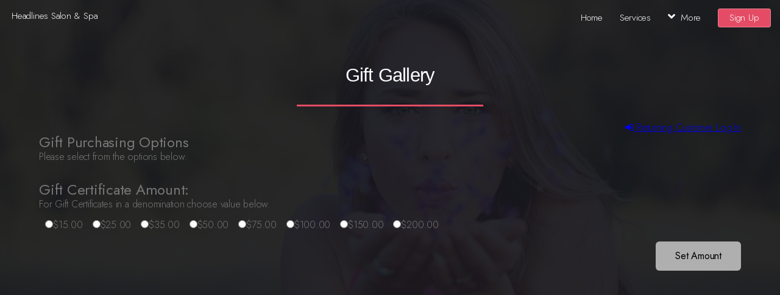

--- FILE ---
content_type: text/html; charset=utf-8
request_url: https://www.salonbuilder.com/templates/apps/gift.aspx?editmode=&OID=&G=CD3732C2-636B-41DD-872B-9EB8E63516D2
body_size: 25263
content:

<!DOCTYPE html PUBLIC "-//W3C//DTD XHTML 1.0 Transitional//EN" "http://www.w3.org/TR/xhtml1/DTD/xhtml1-transitional.dtd">
<html xmlns="http://www.w3.org/1999/xhtml">
<head>
    <style>
    .showIt
    {
        display: block;
    }
    .hideIt
    {
        display: none;
    }
    .loadbox
    {
        text-align: center;
        background-color: #e44c65;
        border: solid 1px #999999;
        width: 600px;
        height: 300px;
        font-size: 16px;
        float: center;
    }

    .inlineBlock {
    display:inline-block;
    }
    h2 {
        margin:0;
        padding:0;
        font-weight:bold;
    }
    input {
    padding: 6px;
    margin: 4px 0;
    box-sizing: border-box;
    border:1px solid #cccccc;
}
  
    input[type=submit]  {
        cursor:pointer;
        padding:8px;
        border-radius:3px;

    }
    select {
        padding:5px;
        border:1px solid #cccccc;
        width:98%
    }
    .buttonLink {
        background-color:ButtonFace;
        font-size:14px;
        color:#000000;
        cursor:pointer;
        padding:8px;
        border-radius:3px;
        border:1px solid #cccccc;
        font-weight:bold;
    }
    .floatRight {
        float:right;
    }
    input[type=text], input[type=password] {
        width:98%
    }
   .guestHeaderDiv {
       margin:0 0 10px 0;
       padding:0 0 3px 0;
       /*border-bottom:1px solid #cccccc;*/

   }
   .GCFormGroup {
       width:100%;
       min-width:320px;
       display:inline-block;
   }
    .red {
        color:red;
    }
    .butRight {
        text-align:right;
        padding-right:2%;
    }
    .GCLabel {
        font-weight:bold;
        display:block;
    }
    .GCField {
        display:block;
    }
    .GCNoteField {
        width:100%;
    }
    .ddlSize {
        max-width:98%;
    }
   #divCont {
        clear:both;
    }
   .BGSecImg {
       float:left;
       padding:22px 5px 0 0;
   }
   .GCSaveBut {       
         clear:both;
         float:right;
         padding-right:2%;
   }
   .GuestTitles {
       padding-top:20px;
   }
   #RblDenominations label {
       width:75px;
   }
    #RblDenominations td {
       display:inline-block;
       padding:8px;
   }
    #PnlBuyGift {
            padding:0 10px;
        }
    .giftImg {
        cursor: pointer;
        padding:6px 10px 0 0;
        max-width:100%;

    }
    .GCButton, .GCButton input, .GCButton a, input[type=button], input[type=submit] {
        width:100%;
        padding:0;
    }
     .GCButton.floatRight {
           
            margin-top:2em
        }
    .mainButton {
        padding:0 6px ;
    }
    .certDesignPreview {

        max-width:98%;
    }
    #optIns label {
        display:inline;
    }
    @media only screen and (min-device-width: 736px)  {
    
        #PnlBuyGift {
            padding:initial;
        }
        .GCFormGroup {
           width:48%;
           min-width:initial;
           display:inline-block;
       }
        .GCSaveBut {
             clear:initial;
       }
        .giftImg {
            max-width:300px;
        }
        .GCButton, .GCButton input, .GCButton a, input[type=button], input[type=submit] {
            width:initial;
        }
         #RblDenominations label {
            vertical-align:top;
        }

    }

    @media screen and (max-width: 600px)  {
    
        .GCButton.floatRight {
            float:initial;
            margin-top:0;
        }
        h2.floatLeft {
            float:initial;
            text-align:center;
        }
        input[type="button"] {
            float: initial;
            width: 100%;
        }
        .giftPackageImg img {
            float:initial;
        }
    }











    </style>
    <link rel="stylesheet" href="https://www.salonbuilder.com/templates/new/templateincludes/stylesheetResp.asp?SID=162590" />
<link rel="stylesheet" href="/templates/new/template90/assets/css/forms.css?ID=1/23/2026 8:14:03 PM"/>

<link href='https://fonts.googleapis.com/css?family=Jost:300,400,700' rel='stylesheet'>

    
    <script type='text/javascript' src='/jquery/jquery-1.3.2.js'></script>
    <script type='text/javascript' src='/jquery/jquery-ui-1.7.2.custom.min.js'></script>
    <script type='text/javascript' src='/jquery/thickbox-compressed.js'></script>
     <link type="text/css" rel="stylesheet" href="/jquery/font-awesome/css/font-awesome.min.css" /><link rel="stylesheet" type="text/css" href="/jquery/jquery.autocomplete.css" /><link href="https://fonts.googleapis.com/css?family=Telex" rel="stylesheet" type="text/css" /><link rel="stylesheet" type="text/css" href="/jquery/thickbox.css" />
    <script>




        //document.domain = "salonbuilder.com";
       
     //document.domain = "salonbuilder.com"
        var changeAmtLink = " "
        var changeGCLink = " <br><div id='ShowGCLink' class='GCButton mainButton'><a href='javascript:void(0);' onClick='showGCListPanel()' id='ShowGC' >Change Certificate Design</a></div>"
     function openPreview(){
     if($('#JITDesignID').val() != '' && ($('#TxtAmount').val() != '' || $('#TxtPackage').val() != '')){
            $('#PnlCreateCert').show();
		
            
            gcAmount = 100.00
			gcPackage = ''
			gcFrom = 'Your Friend'
			gcTo = 'Someone Special'
			gcMessage = 'Enjoy! Your deserve it.'
			gcTemp = $('#JITDesignID').val()
			gcAmount = $('#TxtAmount').val()
            
			gcPackage = $('#TxtPackage').val()
			gcFrom = $('#TxtFrom').val()
			gcTo = $('#TxtTo').val()
          gcMessage = $('#TxtRMessage').val()
			if (gcTo == '' || gcTo == null){
            gcTo = 'To Name'
            }
            if (gcFrom == '' || gcFrom == null){
            gcFrom = 'From Name'
            }
            if (gcMessage == '' || gcMessage == null){
            gcMessage = ' '
            }
			gcFrom = gcFrom.replace(/'/g,"\\'")
			gcTo = gcTo.replace(/'/g,"\\'")
			gcMessage = gcMessage.replace(/'/g,"\\'")
            
			gcTemp = $('#JITDesignID').val()
			$('#JITPreview').show();
			$('#BtnCheckout').show();
			
            if (gcFrom == '' && gcTo == '')
            {
			    alert('You have not entered your custom information in the to and from fields. To view a preview, you must add some information in these fields first.')
            }
            else 
            {
			$('#JITDesignImg').hide();
			$('#JITloadanim').show()
            $('#JITDesignImg').attr('src','/certificate/gencert.aspx?SID=162590&GK=CaTx%2bJG9Jvicj0aXayL5%2freEoaznFs8b63%2fdc2ozwgQ%3d&XX=1&TMP=' + gcTemp + '&GCA=' + gcAmount + '&GCP=' + gcPackage + '&GCF=' + gcFrom + '&GCT=' + gcTo + '&GCM=' + gcMessage)
            $('#JITDesignSrc').val('/certificate/gencert.aspx?SID=162590&GK=CaTx%2bJG9Jvicj0aXayL5%2freEoaznFs8b63%2fdc2ozwgQ%3d&XX=1&TMP=' + gcTemp + '&GCA=' + gcAmount + '&GCP=' + gcPackage + '&GCF=' + gcFrom + '&GCT=' + gcTo + '&GCM=' + gcMessage)
            }
			
	//$('#JITDesignImg').show();
			
	}		
	//alert('/certificate/gencert.aspx?SID=162590&XX=1&TMP=' + gcTemp + '&GCA=' + gcAmount + '&GCP=' + gcPackage + '&GCF=' + gcFrom + '&GCT=' + gcTo + '&GCM=' + gcMessage)		
			//window.open('/certificate/loading.aspx?SID=162590&TMP=' + gcTemp + '&GCA=' + gcAmount + '&GCP=' + gcPackage + '&GCF=' + gcFrom + '&GCT=' + gcTo + '&GCM=' + gcMessage,'certgallery','width=600,height=500,toolbars=no,scrollbars=yes,resize=yes')
			//}
			}
			
			function openGallery(){
			//alert($('#Amount').val())
			gcAmount = 100.00
			gcPackage = ''
			gcFrom = 'Your Friend'
			gcTo = 'Someone Special'
			gcMessage = 'Enjoy! Your deserve it.'
			gcTemp = 1//$('#JITDesignID').val()
			
			
			
			
			
			//if (gcFrom == '' && gcTo == '' && gcMessage == ''){
			//    alert('You have not entered your custom information in the to, from or personalized message fields. To view a preview, you must add some information in these fields first.')
			//}else{
			//window.open('https://www.salonbuilder.com/certificate/certgallery.aspx?SID=162590&TMP=' + gcTemp + '&GCA=' + gcAmount + '&GCP=' + gcPackage + '&GCF=' + gcFrom + '&GCT=' + gcTo + '&GCM=' + gcMessage,'certgallery','width=600,height=500,toolbars=no,scrollbars=yes,resize=yes')
			//}
			}
			
			/*function SendInfo(){
			$('#PPFName').val($('#Pfirstname').val())
    		$('#PPLName').val($('#Plastname').val())
    	    $('#PPEmail').val($('#PEmail').val()    )
            $('#PPAddress').val($('#PAddress').val()   )
            $('#PPCity').val($('#PCity').val()   )
            $('#PPState').val($('#PState').val()   )
            $('#PPZip').val($('#PZipCode').val()   )
 	
			}*/
			
			function setPersonalFields(){
			if($('#RFrom').val() == ''){
			    $('#RFrom').val($('#PFirstName').val())
			    }
			if($('#RTo').val() == ''){
			   $('#RTo').val($('#RFirstName').val())
			   }
	           		
			}
		function chooseDesign(id,designName,picPath){
		
        
        $('#JITDesignID').val(id)
		$('#JITDesign').val(designName)
		$('#JITDesignPreview').show();	
		$('#JITDesignDiv').html(designName + changeGCLink)
        $('#GCList').hide()
        $("#GCCategoryList").hide()
       // $(".GCButton").hide()
		$('#JITPreview').show();	
        $('#PnlAmounts').show();
		openPreview()
		parent.scrollToTop()
		//parent.window.resizeCaller()
		//window.close()
		}
function setPackage(id,name,amt){
if( 'True' == 'True'){
        $('#PnlJIT').show();
		$('#TxtPackage').val(id)
        $('#PkgDiv').html(name)
        $('#ShowAmtLink').show();

		$('#TxtAmount').val(amt)
		$('#PackageList').hide();
		$('#PackageHeader').hide();	
        $('#AmountList').hide();	
		$('#JITPreview').show();	
		openPreview()
		    
}else{
    $('#TxtPackage').val(id)
            $('#PkgDiv').html(name)
            $('#ShowAmtLink').show();

		    $('#TxtAmount').val(amt)
            $('#PackageList').hide();
            $('#PackageHeader').hide();	
	        $('#AmountList').hide();	
            $('#PnlCreateCert').hide();
		    $('#BtnCheckout').show();
            $('#PnlCreateCert').show();
		    $('#JITPersonalize').hide()
            $('#JITPreview').hide()
            $('#JITDesignPreview').hide()
            $('#JITDesignID').val(0)
		    $('#JITDesign').val('')

    }
       
}
		
        function setService(id,name,amt){
		$('#Service').val(id)
		$('#PkgDiv').html(name + changeAmtLink)
		$('#TxtAmount').val(amt)
		$('#PackageList').hide();	
		$('#PackageHeader').hide();	
        $('#AmountList').hide();	
		
		//parent.window.resizeCaller()
		//window.close()
		}
		
function setAmount(){
    if( 'True' == 'True'){
    
        if($("#TxtGiftAmount").val() != '' && $("#TxtGiftAmount").val() != undefined){
		        $("#TxtAmount").val($("#TxtGiftAmount").val())       
        }else{
            $('#PkgDiv').html('')
            $("#TxtAmount").val($('#RblDenominations input:checked').val())
        }

        if($("#TxtAmount").val() == '' || $("#TxtAmount").val == '0'){
            alert('You must choose an amount.')
        }else{

            $('#PnlJIT').show();
            $('#JITDesignPreview').show();	
            $('#TxtPackage').val('0')
            $('#PkgDiv').html('Gift Certificate Amount Of: &#36;' + $("#TxtAmount").val() )
            $('#ShowAmtLink').show();

            $('#PackageList').hide();
            $('#PackageHeader').hide();	
	        $('#AmountList').hide();	
            $('#JITPreview').show();
            openPreview()	
		    parent.scrollToTop()
        }
    }else{
     if($("#TxtGiftAmount").val() != '' && $("#TxtGiftAmount").val() != undefined){
		        $("#TxtAmount").val($("#TxtGiftAmount").val())       
        }else{
            $('#PkgDiv').html('')
            $("#TxtAmount").val($('#RblDenominations input:checked').val())
        }

        if($("#TxtAmount").val() == '' || $("#TxtAmount").val == '0'){
            alert('You must choose an amount.')
        }else{
            $('#PackageList').hide();
            $('#TxtPackage').val('0')
            $('#PkgDiv').html('Gift Certificate Amount Of: &#36;' + $("#TxtAmount").val())
            $('#ShowAmtLink').show();

            $('#PackageList').hide();
            $('#PackageHeader').hide();	
	        $('#AmountList').hide();	
            $('#BtnCheckout').show();
            $('#PnlCreateCert').show();
		    $('#JITPersonalize').hide()
            $('#JITPreview').hide()
            $('#JITDesignPreview').hide()
		    $('#JITDesignID').val(0)
		    $('#JITDesign').val('')
            parent.scrollToTop()
		}
 }
}
	



	    function showDetail(id){
	    //alert("ID:" + id)
	    tb_show('','/templates/appointments/gift.aspx?PID=' + id + 'modal=true&KeepThis=true&TB_iframe=true&height=420&width=650')
	    //$('dialog-message' + id).dialog({ modal: true })
        }
	
        $(function () {

            $(".butPackage").click(function () {
                var id = $(this).attr("xid")
                var name = $(this).attr("xname")
                var price = $(this).attr("xprice")
                //alert('Gift Package Selected. Choose a design theme to see your personalized certificate.')
                setPackage(id, name, price)
            })

        $('#PnlJIT').hide();
		$('#PnlCreateCert').hide();
        $('#BtnCheckout').hide();
         
        $("#ShowGC").click(function () {
            $('#GCList').show();	

		})
		
		$("#ShowPKG").click(function(){
		        $('#PackageHeader').show();	
		    $('#PackageList').show();	
		    $('#AmountList').show();	
		})

        $("#BtnCheckout").click(function(){
		    if (gcFrom == '' && gcTo == ''){
			    alert('You have not entered your custom information in the to and from fields. To proceed, you must add some information in these fields and click update.')
                return false;
			}
		})
		
		$("#JITDesignImg").load(function(){
		    $('#JITloadanim').hide();	
		    $('#JITDesignImg').show();
		})
       

		$("#ShowAMT").click(function(){
		    $('#PackageHeader').show();	
		    $('#PackageList').show();	
		    $('#AmountList').show();	
		})
		$("#TxtGiftAmount").change(function(){
            $("#TxtAmount").val($("#TxtGiftAmount").val())

        })
      
		
      
        $('#ShowAmtLink').hide();
            
	    });

        function showAmtListPanel(){
        $('#ShowAmtLink').hide();	
		$('#PackageHeader').show();	
		$('#PackageList').show();	
		$('#AmountList').show();
        $('#PnlCreateCert').hide();
		}

        function showGCListPanel() {
           // $('#ShowAmtLink').hide();
		    $('#GCCategoryList').show();
            $('#GCList').show();
            $('#PnlCreateCert').hide();
        }

        function sendFrameSize() {
            var thiscontentheight = $(document).height();
            var sendframeheight = thiscontentheight;
            const message = {
                source: window.name, // "myIframe1"
                frameheight: sendframeheight
            };
            window.parent.postMessage(message, 'https://www.salonbuilder.com');

        }
        $().ready(function(){
           
            window.setInterval(sendFrameSize, 1000)

        })

    </script>
    <title>
	Untitled Page
</title></head>
<body leftmargin="0" topmargin="0" class="GiftFormBody" style="margin:0">
    <form name="form2" method="post" action="./gift.aspx?editmode=&amp;OID=&amp;G=CD3732C2-636B-41DD-872B-9EB8E63516D2" id="form2">
<div>
<input type="hidden" name="__EVENTTARGET" id="__EVENTTARGET" value="" />
<input type="hidden" name="__EVENTARGUMENT" id="__EVENTARGUMENT" value="" />
<input type="hidden" name="__LASTFOCUS" id="__LASTFOCUS" value="" />
<input type="hidden" name="__VIEWSTATE" id="__VIEWSTATE" value="0j0mLI0xQjJWq6B/zjseyXItiBhacmQW9WYkjicvw3Q4/vTrpcSHosXtyb0tG+0JgJ7JOFhFgI7F073BJ4gu9K4rXAU9Bzq9SzOtMcPlmdebCdneByQwih+7KOVBxD8fxEdhVP+WDcdbk7se3aGl/eYhYrAtHyiUU5zT/NIadw66Wu4dQukTb1Z1UN9DjkivOSamsih2K1ihSvPqPPDQilOI6si2N9OP3RMws0KJCD0Z5QljyfaZR+Jn3V5PCpyidPGmSor2xhsn9OzPp3l7tTuNg0iGwVNJ0jXmIskluRLkEXC9uGIUvafdW+TpEmnD1dSzsl/oS7x1N+lV+9yTN8rd/qlwR7UYmHl4iwPRzAqFTl249ph56Pujwx6qDAy1silmWb+dQ9DM16eq1DqE5BZPhEL7mqYSxWwazuBfyc3WyOG0EpUpwMh5ZtYgRUbgjrC6IEzJ4yAtYoY29INvl/1VhzwtRNdQ1RXL6BjNAQYYrgv2yozSXeB8flgshxDUSUY7yuzO5Sm9QjfGD6R5OuPjb7WKkgP+O5yLV9CEYjn8acX5GOyiWlq+15WLegqDHcSaPqttbA2nuGKP8cxyzk3GE/6K18EUqYh0ovW2TYZ2uVEqM0mJ74OJo7ET6K/XGYnfgurgJp1mywmsFJ0wzrmxGUOVopLThaXSzdgtlsLSuLYr7jztNC1wE3LF/lHd/GGiPNN0OTL0UrIc85vDyrG6EngcuKqjXR0uW/MhLFi2zhYNZZeEU1uGwgXGw+Xuh+dwTY9ry9eRyKqJGB7MQHc1AfOfzN/taVjefyjLdZ5RUj5LRtSe/NoUCL0M2rBsQoyetXZvBa5M1+A5VgAJFDe4ghWk4uAFpKTxMX4ER0pbMES+tR8IbzcdkttTlQXYvFSW+Sq67tfCEwv1kIFNm0tE/EWwl4cNBoaVN+6YJLjRodPKUXHTIX8YXvMfuqycjDcopgOdRGBC1NK6dF0S8Rsd//b0Aon33h/TaHtIJTMBeAh8KNQb+8f1MXhudom3HKpqfRIy9s11KRF8V+JG5OMVBA19n3NPMMM3JE5c8kuO9mOhgVTpbYAb11g/v1K6QaivUTnHa5DPkoQJuXta1o6vYScdiUMyUeSEck/94eQ/KggoIc02Ts05vhvD3adqeL227JeDIbp+78D4W2rqR5HSu3qgnlt5dPSBEufIpvTUJHvO7bvRnfvr2PRIgqXBSGBJDiU8cE5je/U3EOaSYh+Yn9SRa4dpZQ0lhFOeHzeIA1TWyQIT8F5GUuvZ/fKL+4yDiQKsiu3yeab5tgGDN+P+Q1+ZrYJDKNes78kSfSBEFOufkL6Jc3YaDLGCLidSqg09CoKD8CnP7CAZPy75fzxnV7qYvWxo+chiPSu0AlTvDjcjh/FkABjkHlDkgIuRdX7p16Rp5wcjkNJS0ySJOV/XxoS0d3TIUC1VsQC/sQ/L1CD52U3I2cpw8xbi0b6ntTFnw/v+PVhCSSK85BmId9yjZlTSjzyCJbWnc2cYhx+2vm9G1x95DU6PB36tBiuVHJoAJcF5CVjshH5fh8lIunCcngdGSOTrVh5jPDwtdDGEpHFAPVF9mdcaFTNaJIU9oOyZdMLvtMOvGOUAOOI9SmIZitRwv0vmkqIw/YSdfiI2FRSfnfQIQJZDK9VOap+0HOSrti8PQuBIca7Lu7BjbHDIxVBcVtF/tKz4kAz6CC7ub19hfl8juLy3jA2yZBWV+qXr4Tyl4R4SF5c+RLSAYbI6LCemp6NpRkXBSFTzjIu+sxTM6BO/lybA9zPPIkKNEwdKrV6IPOcWsJvyTMGf0RL/I9FBdV8C39GNL6onShEiYtw0cAeL7V5rbZ8qZbmRJLm1g0LsII0zk+McVmyeD+7iOkgwh/ytGwjJT9R28Y1cK0N7G1Efxd05c0Fw6h1Aav9ha2YJvb2R65X0zbwH2Ac3sH0fU4MgIKwTEW4nC1ppL/LEzNJctMk4T/aad9GQ7Ga42sVh793PvAevhDn1ObkWanZG4Lw8ZKcG3NGyd0LCGEQGxAEcR4n0oFuqEKwI+Pk66JegfGzzTuUmg0N7uXLAmagXWv2rCa86Bit49LOMXQeMosnCg/9oCTniRqN4vCqwj5xFqQwLNQDP/iChVedThTi5Y54emrdXfhcn3+KzY+h82S9Sgbasp4I7Rz8hv4N1wo7kbXiA0H+D1432OmYWvu2BSI5PtUPluP8tqUUNIos94bMgwG24VpIqNzNsT7EwB6CxopxVYZEANJfhyohSazVa0JZYRATdeVwItEHM+73h81TEge4TE3nj1PPT5D37HnL34IFnb4/sUzvaTamfTBaQrUg8WrtuNvOCTPZh5j4kHaLytuG97zYKKd6qPy91tR238P/TwGx6ydEe72C8frxVV6e/NPqu19ddCcnMqH+7CmUJRRD2VZB/qdNE76t9FuTxN8ZEXIyZAmHOleQPvk4m/YGXdlACdOSs+sz3BKbsTNUvSJ3BOAwOFF6TQpN2KrBXoz5IGk8KRthgfFon/YfakiV6vwn0OTTYLRXmWwl6jPjK3xn6uhp6IB6QGLyhnmgiudQd4MwFcqOQgaqA6UnYl1maP3vTpkH2hWyqBOzOnQNEcIoN/DeaaVp6A3hbfjbRLz6AssLZ7Yb4WTrIw0Wo2rtGYLcW+uMx4dt14GaOfjIRhA3TRJFQwLckMVm/bjcx9aDVrSaPPjkHwByIblUPQ8kfb8VBn4JHcyPTrj1och5e6tXV0xFewVGNvTnsLmaykPVlDaZc5lN7iaRRQnVwsG0WSBR3UUm7NtI2yA3gaDhEcS6lV57YUwVPpIgOxX4JyCLvbhg8YSHcQ7T8M4x4JmL6KqdI5dyFZB7y8/3fN9OQ/[base64]/4vHyz8QeviEjWoKtb+kuwrWMbak3NvVLhKr3toRYtvtH01c3huqxBpCbCR/WLLDK3M5YeC/6ehfFjNYhAJEP9Uss/liwr0BNs7lwdq/lg3LtX7Sv6dMkyyxJTMrWlzviP9luT35pMvtwLbByRXKBhpd7hO8Fk7eOwJUj+vfor9+YmgtdMnLkvW8P4WRB32VipInxQE3VhRDn45fHYFYSe6y3tRCKIf/BGNpdn7WJXHrXZcTUEaqeP/HQ7xy1xO6EoAx+lccqIPQlqCmBUEnme/pXwO6iwZsGLEYnN4nU2GbsBCwjjqnuVUzKXVA3u0be92kA8Tmh2NgW69lDKAImdBygkuoyYzafWrZQwATx7YMDsDeBZiZNMLIOrByhPbA51Iz005EWk3hI/AWa4rUnNF6S0YySNPteh87H6jn3dpoou9ESgljquWt1F9A0Q524rf4oW4Bl0vdO368LE3+PH0QD4NwxOEQ0gCeKFinKTzuFckuIuLiRG6+5d3JcDsSK5eyffzM4JWUicuBH64xR/SucL/rqGG6gaN5Y96H/40ih905/1v3Hg7xrtxckKXDcO1MTefoFh6Gy0WS4X3YDtEPHiYWYagpfBGmv0sqY8SvXP7GuXJmf95Eubzmt42YDKj5oSlfscOeXyXv+LlP/xDSgt0UfuU6XdbhQ+tlgFp2MFkH8170xMh/iS3o4Cw6qdKDL4DDxsUTEjJIt7huR+EhMXv3YasurPIzwWbeSBn5Qva7mL3anaRgWaWgJ61Slg1jyrs/y/XPddQwU1xGecD9oBw5tpBMLwxUs07p65g3NbKa62uqYcesDxd/b251PKJ5oLuH418FBWUAATDHEaElvAxT7sc1wqU5GLMCY8k+rtNTPLNoUWIZkcUti8arPuyDTl/[base64]/zSZBB6Y/NBg4AX7MLnfQ5Hjqz4R0lFQcZeZr/PeaUplLNJScKOJVBCPpPhcmDulCyL5ns4GYdpjFgvJsYCcTfOPnMA4sxnWQOxzb37X3UC9ZwuPFY+MDfIv4TnMCp2N+HlrnmJOP8GKWn6hSG5jEadDneyDK8rWYyWxirdi417DClwWkKbU1WLG/CTrAyur8Z6yqdqXdUQG9hvD/D/GSqua1AdYQHU/zgV0zwBjAHim/6yJVHUewLKSSJW8IneCXWa++sn5x/PdDUmw6bSVjbcWUT8q1UFX/b3mZ/WvkYboBDu1F/olYVduHEWjpR/SqxCATOQKYQojgW4F2GWJX4Wxq4WA/B+OSBRahrGy1PSUmBdpI8owXCSV9F9FNaOCCPe0PBdD2CG3DFKvbHQBZU12S9SELiRZY3QMmBk1O3YfaT3t+haltorNH2iK/JvcSbD61LbvN5poGgaGuLFOt8LEWNiR3nPp9LDIlkgrCb/f6ywbXoMx6AR2t8nzmQjDDPjKhbVvHjp4uUulEmZsere5bHLK2dpP+QD9PjrKCpTs50gvqmFX0vdXNelAjBSFmiJ5JjWsaY8RPd/AUOtwKrOklcGsfigWj7VOBQjZ1EqrLnL6/9lmS3e/PTI5PUQcjLJDKy5cA8/5TdpGzDXlbcFAbiSB7WvzBAOHknsL/cAvUU73u8E7q81kfCo5fZ1ZOOsD5c2N7GAYHdpkOVCYnwoGeoguuwKSWz+lFSFHe7NuprI2KDru9/TrKW7E5WMvobjV3bBlp/0YSubnOjPqXZCnOBquuSqQAsrsLZ1CANu9ce6wynIm9ioIZuxySN1wzkWhOZaYkeVij3cs1/kUkLCXZZmDyrlzu/r+O43E4NYHGI67SfpgzArW+hRmrvI+S1DU3ZwfzHHy+DstYUhV9aTikRlzx+LujCPpbRMuddRd/gk29QeZjaCk+kON9wx/8tVA4HvumEZPIBC91VQDFDiaC7JRxUIj61Z9qxAgTxW66edEHOs+bWxePSRFEu8PiQEQN+wQ97ZSFfrMsNgYQdgY3lovAJKss4gGfTaRgyFHTAyZEHrEtqO6EI2YN/oUkqlZAOt0T+crTy4zUMs5fKEXrVrFzi5jUtv+Kjg0FsBp3uWhnINE7J4k5ZDjaz7o4WX3jsYHRSgO+GUv1B77/GLSUFt0S60mGIm9RX+szuAsQw+nHHS47FwDUYRC1T3z/Tm1JdWza8+pmlQiXirSTgHDgJ2eCMnUONVuFROX7kUwyyZR5eS0dwU9GBH8RQUihD+wcRloqgonR+fUyus251ZLIz5jNvzu8tauhKogh7n7qUpzyBMwL/B4uLPAHqJlo0SZRHFxVYv8091XsXp3tHzGJOOAVIp41ImPI8clxjvifGB8K0AD9D0p/K8ABQv/Bcyd0nGjE+Ystiej74QyC0DI7dMhWlGJUita/lhKqYz5gJz6whKM9b03QOwgKCclxXqxg9bsH1H8oV2cE/3rvlkTRgoBzvMvkePRJSF2omEbvX1gbkJrSgaM72Hzs8bSxnV4Ow29RTwTn/XKTHTsFw4EsmKilY1dBrM4Jtcd8lAGVdMOAdQHUnRdHJWCVVcx6xykN1XK2q9Y/kDpDXzNs6Odr6rLd6hhWzsxT5KnUyKiRXH05u86wEwhnLwFybIOxGg2GZ/1THTeg7FUZX82tJqxMFq49BdjE/2oc4pVXR7dRD414bLqPliKFqqiINOxA4TVi8c7IrWFZD/1Dne6hxIWNgR9WFYVFoRk9pMQgdMjhMWyGEYo/Xa7Sx5khEcfy+yliYGsZLZbFefAHUTGqy6Jyf2IexvHFyLYK0s2MOef9SCglP4OIZZjkjYPJ61IwQgyg1ZwU4d67L59BYhui8GTTGHzc7NeQaNtYyazKTZcBUNnIS0qBpfDBttgt0Pgb/FlDUA0djjAThrqVRkGs2GydMJJfci8De+6RX2cLv17jd04fh8LgVBkHjI+Ri10cVfCuggd9/TuXEu/d/AB5TZu2inbREuD85oCBCLQIDBttaI/yFs2fEH+eg+4RIrA99QeczWst5c7gbr3eFA2xkCXe9JaKrs8nZSaCZYes0Ikmm6VOY9Vf0CNEFWpoL45U6V88wQz3b18k6ttKzAvvVi7DlBEg79l0/wGHsTkUXoitL39dVQiqzVp2l6jTv3fsPTJLfxFMOAmVjP6NV6AaBqwzjQ78m3HDZyy9wDflaDc3mXXaCbQ9VLSeb2UC/6jbHWePNELnXDw7DpBcEJHPDbFvVIdynKPZJaD/3GOw96TXSokwLt5+QbFewMSdl5JwdTetBrQwXVAbUfbDjopqjV+N3lyGTgly0QHepbbFU9LJW4PQl8ZT6QaXrbl+wnyl/[base64]/9AUulfy4I742GLwOHkFpYZ0h4Aid2XeH2/JcDZWlhde2VWAhCN7r8MWi+ZKP/IgMugiZ1oyvPGmLB2cQ1GZdBrcx9i5vm6wH+fiOfP/XUo+QG5H6owDrayVV22TqHdQ+gf1eqzCskvyfI8cJfEQJUprdsO15RTz4icp3CUM4xM59AOyqT5PBT8mMl2eJut2YOM6CWhERvU7GbJxpwQu3EaqEHb12iT41M/ZhAmVEv9YLoFC+bF1cPWWOsFdXlhG1b3DTJCMsaPseUyUxujafaxFbV3DA5iFAL39Y6THkiFCVvuyQmobaMe1ffVeOWye+hY4Ik/xuehttcc/h3hjXK98FRLWhxEUx1LavtkpxLNC8JfGb/diACZJnS2BffnaLcI8FeCKYQEFHMPBezFbQIx/L2KiDxTO9LsjWZmnXQU/t3mSrkKVlaS/AmuT6tXyiIYafJGcSDGnBGyglkx7uZHWKE+dmgaaKD/tn81ri4lQfjf8uVnoKiMQYyRR9v+7/IB4Y2hmDZ+iEvxyCjtNf42278KkbiFuwy6rN3QKbOCXHr+dQXi/lKtzW9njUfhcBBvQAPkaEzHZAi0nvcp0RE7gw+Xoxe/Nj3L86WicuMgx7hRYeDww82O800Cw+uZfTrqgaSJoPwGiWSbxS1mRO2+N5LiM/8n8GNf5VmkE9MPSWVL33DH47qeVoqluQZ1rTVI8JaIuRD9I1CT53a/qe9nii32VUysdLmpoSJqDd5Z+ZlpsPg68o/cAZikWzIDVmJ368B65F7rVID6UWNkMqxuPksJfi+7BtC/pTbA/KzuxpAWeEHidslslWdJH9XHxtTAyu2p71pyRa1ZHxxIa7Mh/QuSP0WjecTSCqBIpfDt0thoHoxYXFZ7hjcZWK5znr/LlJs/iMssjqQleoWo3Y6pilnnccvq+fb9BjaTuc/dLYrHUeVAX+Wk+qnYsUG1yqw/taZA2cGUATI/B0qwVJJ8l+U8HDN0/ldGN2JkGWBgeHWhP4aMLOHHWlzvezXuqDMxuThtpDiNjptyZ/VGyG+kxtC+D7XzLLw5ZIkcjF5SA+OrfKmPQExXZ72V5LhuxZM/tgblmtiQj6wbYf5GfCJU0ff8EJt+aXhbqYNDzVTVRWVkEWt3lnwDdC1kjsOSviHs0Hg9qMbWSiasZabSq1KHYzOQd9HuOB4e6jVCN//8lroJ3pZ95O6Vc7l3lHcGjL9f77Jl89EO9XMksJglD7fV43xo438qOnoYJ3QaGT+nluECEFpkYJEgtyT9310Q/guj2Y39MnGPH2dWxG2LkHc3zERR/RVlhe/V5yk2Twc/qXjkfOfTtUV1JEWI8rctkY8N87jo2GXAV44foCOpzlosZSPT72shSDG7W50hju8vtYP1uGBlbZ2m8UjgaCphTGokXiIX2gDEE/+VJ4PevnyHqRrCcGteJmVay2/Hp6ILDU7fXHDXaF+HoNhLt+Sxl5cfnKPyjLOA83RLYHokU9wKpsUPXDOeWXplyw0s/IecptCqE3bOnZujGhKn6hz1owpAPteZ/VwIS+tIiDshjh4n4fdtk99az7XCiT/T/algTTBVII8V5jumqqgSB4dp43j4w2t7AipQM5AXmeN0zRv31V0IVyJZktbJ63jyyAxYculc+1/[base64]/XCXqutglit5qZRk8EfUzKE5B5dxbKNLiUaHDhQdnp6EydLtYkIxgBfIVDO/tndn0XBi1qzgaZsLI9HGPodZdAL8Ol557J0KTpeEm52JlexTD95kR73GOEnCS+0b/DmU7MEJdXNtyaxZohoOjxwGRrw+a4NtVG2DXuDQHEoNQG7e0t495Yx0XoXwrhsKcyXPYpE8iHIqf0ImkAK6E9K2duDEJyAIa1ikEJE+ghB/rm+z5+BW9pbDLdn7/oaYhjvZ/UkOx+EW2taf29nB54n0xD6WYlyU5Invzan9iHonxzT7lWGexBYVIYGDaOM6hscMFemIaXNRuZgz3hA1qZZhnCDiLgrKT2EEAjbc5G3gHfPq5yHUPc4H54wNSYI42LipSvoIxuLFPZ1pur9TVjXAzhayA3NmxL4m/JtjMfaovidHMFBSmgi8XSkC9BS8NrNAORxs3aaM5qA9xVi+y+fGbxOqkYz/0MRSr3GfQpxGUY+jrU4/YxQ3lUmVleqnyZapnDGFEOHRafreF+EeHoKmHQvs+F2+tjD/vERWb8WREukMZ1Q7fQblBYWMzrNUHBJUmymuujNeWPy9cENLOzAkRN9cB5pfci37S2QG/pybQ9lJE6dww4Czhqj7+QeOYONI+A2Wt+bFULUJNLhjbe4D2wGTDfTCi9IThnS4QHSpAik/7/Llpob7zzNtxZHeyRonjMlmLXb46HoAGUkt1Pa9nBRdsrk6G5+H72A41uPZMF7tDneOnmvasc0rJvReHCeuBKBQb3Bj6h2jTCwgWbSDp0DCDdhcJeOiUOm5er4wOg17Pcz9WNIjsRjjsm60g1QvhpeC/WFXjC/ZgSqbQ+NmUr+on3dw0A1BAYX9fDkVWUsI53gtD7U40Xtv6GicTfkNV4A3P0rzVU/F6Hneb869wnddyAmUjv93UKCu2fBKLsKaER3Sc6P7MkJDMNTbVY9qFfBMWWnL6ddHfzbM7/6bV1UP3Pi/9ZYddFDwDfI5GkV4RsEyc8lQYP4RhB4/lpPbDEJXGoTUdyXstEubOtxaf5Rw3arFyoevAlgVwxGdNhBsLMFY2eSsuRcFciP+NxUOT81Pp1+eUNizh3qu+j+wh4zUDCJLKtHmJvaud8uExIv39NfItvISzLluU17KKVUHX46leG8bFd/MSQnOVBtmUCW+Qpd+7Gg3HgCUUcZYpHj+mzPY0VurNwQVjZ5P4pbbf89eV/Z8a0wSuPc4DUGrwCYY9CezKB5EYLjO/VhWgRaxKO5CiLIeURAmQN3qA1a+S4+GC6AhLvxecbuXjcrLnnAskKEl5OJcc2TJqVNXtKm5hjWplNgIXe/JCb60Ir7Vaq+KX/Pv17PlswJUa4Qv43HmXapyK2XlfRDVQJnOOB1GojjJc+o9/n6vpNJ8b3BuVBdLQvOX+5MQ9JsGw2NgMYWRcyfSTH3ijSRfD3MXo/5AzrzgZMUYrG0EdgZKHEMUEO3BGqbVHwgE9TxXtleKktBUZARcVQyOzMkCTVSLgAVzbxQLMqXZPPEfFm/BWmsBwPPq7hf/JDzfTBgKFPPOxLptmlmsjjcJnSzDUTluef1zS6W9s+Z55YP5UChjJPWlmzv5tdfICU16KgIQisoHcyVgeHpC+XTQmdrjjMAsRpMmuShWvrXgT6sU/sc7fOKp7NnUpb1rsqxitxQJZpVKqfk4GGEGFKFdWO/AvKr4c1oQYAP7CvLANEN08n7S/pbrppejAtUNmXwJvS6ZW8DDSDB3C9nn3hRqs6LYVD4ZrvYRk3VpFnZJ3UNG0Na215JQARiG+HlbPCZeSNJO9mk7YOOMdM8sYh/IDm90KHXg7GrjQxDiv1pWe5S9/9+5ONf3E0CsjQesXgfL5f39Fd5hEDFOXfgQ8tI73qxAHrFBz68JI0XqcsZ+dqFTiKYPz8AJQ9eJiMsjPoWWdiZylqTj7Jzw6grNnA6joNkxco5bY15lNpAviZXwElb4MUsIv6fpYROhlXaGBVxNOpyPvOJlwvsZueJEW0O4UATgV4W0LUVY//1OOqfxZCrUmO+E8QzGWhdYVRmYnkRgJFzMqjOQd2iUIRhlzslARI0RuQK7YF2nXExbiqQnyzBqWzYTiWEXMi0LzMmhnKQUPtkL1ymesV+pmJu8KSc2gJE1z1+DopzcCGdjK6vOab0KVOGzOJT05v4jPqp6MauiljyoZdgS98b75kiDdNIYvXmXSHU/7mhnYGr9C4csoc0rgBXnupDEBaA268YkMfPLIyuhVXcVcrPuoH1mqML6AsBix5yxanrfUR71I9F+/wUKfRQGGq8wXgodVdDwcHUHrxVZfvYjDUgNF1vx/[base64]/rIBeaGwkzWMvrksicZQ16YGTpv3RToFxC2KJG1ZWVnhIh+ZKIsJqApivo54PnT1ExigRYTWgdHP9oWCaxwCOMw0txrkmnm/VY0FcYUbb80IOtSUZW3nipNoifkhQdyY49/D3rA4CoRyhrAmWIdgLW+LjWW/1tlH5lCC80fTGnzkp2jUwtwG7bB2efF9utQdiRkQIRvZ2LLyRD+LrhCWQF5P6iq8O6xTyq9jO2SGnRvc9iIkVAZbUyoWSC57p0txwnRKOIqquVsITuQQOVcT2dbcsIy2ZyuMbwSFK/RpdPQjZBZH2w4tdTQ2pRBvCK4JGJf+5JgxyACQFrlTUHuHsqAxD1PWxYxP2d0bzFsVIJ+iZAkj3oo6ibKpRJDBXsRTwjF3aQfPqqpG6H7/bS3f50DiKs4RsMABWuQbGi/FGegAvE0nIuZLKt1qEi+pWkz3TtoHYvE8ArOmI0SAfI1FCSo+XIQ1V0HmO99hQUxLvpWII2fjJBfCfnIU4wG7ILYazI0zb7qDkm7ALngkaON9fsucF69fkN+rIMwnF4HD8WDm//FJ1zORVllYvaGu8bL7oMzSooZjT8EdlHcKyNMXY64n87qW86GJKiiZzOEc4SOUza9lUFjQmKw6J3QkdHucl+76eQPt8ht6z2Ch/Y/KfJjHVNn+n04R9IBwibVPM+pzE+j4mQ0RwbYwaSVtQuRKb7EIVHZDDpviITnf3H7RK3JSCmwoKiuuyxRgF2Ab26e7DmzVZFbPs2qnZ+pkSjtciHiL6d9tGmGGl1pFvS+cPrcECpi98tmpq5N1oiFeGUTHpLiGUlBI31wAKCuBNSrCBKyaAcIv4xn3oOvyn/GekgJnYyfDakl8+ecxBz41z/KoGcRuFxjH1N+j3WA38QlZf7a+ouZ39oJt9NIJo1HWsh3vvkdRYr8i+xMnW0s2SrYDyW47eCS373kbNnUuh1WA6h2DKhNw2jKAXzWZblIH9WkNV/42fOs6zpFpPPQFn93+qpfLiOrAINjJj+URAtry4njDgYyV7CFs0/53xFzMm4D9G4/PyQ3zxrVGBZ+Qf1FLa1/[base64]/FS1z7IgPhu+YPjpBCrsoD5SF0xKmNoePL5PBD7F4I9Yygh+dVcaP2vGPf+8MtHGwMm8g1ucAF/1S/WS36qtYCWafxzzcnebA6K09YxqaakyleRoHWYioCvpbVp+1v8vi5l8fjesaYYjzgKMs+uza0mNTC84z8kRuUdc2n8AfVONbbnH70vjeuCREzj0FwxPzQsbjD9dj4ArKXDCmaWWvOmxVzIHzA2lYSyMiMX0gEIKcSXJ+DsrHCO0eu17wublu/LLEbmPLmftAk9IxHAT/bNV6VRp4aRJzELanhf7waAiuAaXRaJVeLlroRCO4OIaurEEq6D4w5oIxTuyM4yPyzgF7wftqGMBgiRURWIzqaqeFPao5k2detN2bgGGW9kDT2t9sz7nWqqIReUwiXKIG3ZYHjumJnTxy70USvX2aTDnKiMKVdaRxfOd8TcjsvU+N/88dSh2EXwyeZY2/uOWMwn2VPC8c169aPpWn/JI2DXY+n5t+dtneEsLH7HdGGSLEPJYzkhTOqsL9uqCcUSzCojbvcp4TKzB4yG9kQet99bZp8rG3r2hzyxZQHaFtg4frGSofrUq2jCp8yQjD9hOgP69H7DQanGEXHKc5muy3Kzn38T6LeOYKFu6nzts2cOuxiwpSEYUM3/QUpZ9z/rg5TGm+DDJVu/FoHNxFFrA/EjoxyrylvWvsYCYzDWTBiMDms2aMDcb55R9Dn5d96iBRsoA0qSih4eaBK/y4aRbVJqth0f06R1mTFtNWPnMjElDOXpHcWujv4k414zfwAcJnWfWPev+yR5XL3N7YhlBHesSf6fo6upuLa2JR/q6NWPsQntTouevY1MKwIpmvta14YB9F1pIZAwWmlSv/UmyiYlFR1Q0dBdgtKIjA8BDx7DLrrhdVjn45jnn37OdY1NWHIEDnbEEUH8FM6W8QjZJhL7J/l7fsVQlx2b40g5evyjZWX8NTjIQtQrxxNfWeJbcUkKQsqYB9Md7jfW3wzl8hxnbQKIjLfEVl1T5GP0R/fBWm4+PMV1FzpWbbn25dDOBO6tvdwJPbdvxlZP0yHTg3r67iukm2Qz7OZgeuubEWD5NYHT3kwAl5e6jsgMvHkyfTaphxnAr/mVYaOjWDyYSZuyXsDxM6DjoyOUau3uKSYLH+XY126SqzAnwOxuWWpzyT0tRp9ZWWB5TlPET2d8Vi88JOKKBGoTCLYMK/FyQMacxh6Z00JrVKZLSjl/gl4nOAF9hm1Ml2a3HSbC6hYCHtlHx2m0+7TizBfh1DjDa+hwMrXHYkvlPuARVLUKPiFwKQWaHsbSrOedJKD19abANmdadTZKFPp82pxEvsBuHUez8JrVt/cM2X+UqP3Rk8KOihjxPrXIWDatHEGdql2+MpeqpFtuQR6cf+Sm9BtsotG5WkzLAIaxRGEfvm7BCvFw7ASK9p76qgIWrpBcwgyQ0SvqsQVNBjlaryOIT0tgupoUPO0mD1hCx9ETvaurRvhqfyuvMZEhScuWmy8KiViKphrV5Wd9z/z/VuDo86yjzv/xBThtmDY/JrH23AKWZEAvpnAQhNfx302kooGUCLvbuHZ9k3aU/XnoY6LtownqLuYdr5lxvOn0KCnJE9Fx6kxbehVlog1mxVwvwzOcJfMdIs1BSrT6iYg/mT3eUfSXRfBHh/ROFFe6IX/pjIEfK/K5A+f0WnfhGe4AI9mpSk+9Oaza0nyIjoOKZa0J322zGc1tYcnCgE3cHIgomrPXZimMUtKYFKaO1Kn4PRFCe5QnMvWFiq77yna58o8teCm14qCyQyjJaTENubd+wDT+PLRo+ITuf/[base64]/w7SZg+R29vp2M/bgbhBYGP2H9ahP1+2qffBhlHPrcdmAD5mNV7fRpfYeHeGVuR4hesHPNySGHCRvWsKmKC94NZISWPWIejm5QzAI39bTLq81/sEyAEBldNwWWqBkP623k5NdDdzRG7fGCv0guUzlmgyELKjVgD3tqhfZ01t4UJrM07AeXctfHL+Fet4RQeUKevq4quAdywGeMTnfj2CIdEDyoUeUFYNmxrSBTDK5uF1KXT3HdeYpFNWym2V2rkpsJ9HXul1ZUSI+JQYHhwfkdPF8vvGCIfRnRzJ/O+u/Rcprljt8KjZtUnrH1h8onLGN8dGIcAePuG4jaSClWugdhrDBUGnLHvMZLmRg6BeT+yux0PEUutW8pEgbCoLOTF/eGCEmK5tqciVw63Bw3fkSgo4XsVqEaUPV81KQoiN4eh9CAxG8QOqVsBUmEPNhA7IrX3GupDcCcscVJNjRhh1IisYLK9jMexhwk2QZD5XCq2VrGJaNoKWxs3eumi2nlf2JqFkuokpLWpT9gJBSmrFJvVAgMRnnHHSueGspbDFRZIMzm4I7ihg7SnlJ3xk/2bhu3qdIlZG3zRPOTHoTHcNRdIjdr6kDZCiY+HfbFoBuXOiGu2P1opOQfiv3eBfcti2svAMmRCLke1YqFVd2qtHdTgOO7ZIEsQGciYIQa2gucTs8rPEZtBdS01aNLdP4e67jJNvLK53efWbNKe/lsFQEdTdAxXkSpBblLp4C+NO6kHeaLY3z/[base64]/Jo4eTCAvoMhvcaMi4HcfAi6ZRUCT7ESbO5MVfnnqqHtZ17M152fp5JSgT00Pfa0JlspklKun+KE0+OUzwVdJbnCcY91+I4b+F/JE3cr9KUTTrIacXl9aFaYVCclhZdAP41Qjr2/mqfn4VokQui2g/ABJi0pCs/9L9GfqHgOJ7XnSXiEwN2TllBIkYTFsfDXE3izDVBkBdjndNF9lL2hIdwINY9mXSmQfVgQVWVM/s8x3kEzJiQaXTC7pHyL1nDmoKrem9C8DXy59ahZKz401koiNMt0gfh5MFy4fErfz0ICVRgaXZ97IX9pA8HV4NpSjUAwwK4RwoO9i9moUCPKLe++dH4utcsPXMraWSk4bUcD96q0Ot8IVueRtPzETkUSimnTq4PjwzY24/eHtUdvBHcn2F5EYkiv/eeuTdbQ0kraeuDL13U8EKCaP/D/AZ5fahE8S5zvnKAvZsJTdZB9bqRTSjx/wZyu2UXENQV/0x4FE4DXxGnxSpXInh2sHEztO2KBBz4R/uvitvKJ60GIgpz5QhP5jInSttTMxFbgV9PYnX9Tkmj0L68G8Ao5wePetFW9MpWlm8sS1Xb8rPmrzGNtT1S/myEFdknp6NZxLv0siMyKqbZBfh1LsnNL8ZP1t7HssUmOHnGCZRjEnIVzRYeGvdltDomDk5WOJABLwcRSIbhFbDj/af3uejDVqcPYeagMLeDGkhdQOn9Iz1BjazO0HVuH+VG3munyEiIyMKTfxPK9YMu+M1d33E77FfsPIlfOlFkRysgW3Da6Hpvwo5IHzaFyOPLFiL4Pjnh2pVRUd/rmMOGwwztl3oC26S4e6C6leGB4EPJvX0hZ+s7X9g8JQzim0NBmVT5J+CrlmBwCVsp8W8oNPw1FvLMI/wbn41QKpIhpRY940bcAB+nsLm0iDPdEqHasuRnNMLgOG2z4h0n+uwH8+EjvaCFkFfE6erQir0ETDdDH7iKy94C34Kz6/rgMOJkixE8l2fjVVHwWi2+SeYXbG+YTemMCfv2rYjcU2VM4rK+z+ScFXys2Yd9fCp7/G0yBfqJlIDmUEsrA+vL1t1Nho5YDu4Jjwm4zWHerEl1MeRYA/iVfgGia8JjblMJQxbp5Yo9qSFTIu/yyCtEqeJ/wFboBHe8gVK+8lfmPlJBEN88J3FVRRvDeWR5EgptDtJjozoYpvz8SL6Mmgw1ypmfGiBEo3at5E1UjCLNinRdG5jeWwxcf3NtuxVgyKpTKnjANute+BoXqrWiSvcyBfmBz/0z3KOzJF8UxAGkr6XkZveb9SGUv10OzGkb15lfxeVA3+sH8P9+8xTeXajCPkTAIS0rj78kE6vyr1VBXJmC3EPFCZo8ifGcbLu9bFdjZtM4F+1V7cWGQ+deuTb0zawYXcdLFnM+0QNpF7e/04i3Jl4dGzvCud7KSVTUCPd3WS5H4TkmqFEDs3d5k3HBfZTpTzMEtkI8nfiYOLrwH97QX1aa9gqiPJrXs16Fkp9QuPyCKDd9DIuWKX5ohJjsiong/RktvtdQJHzbJXZ1pUBQ+h69gTwPqxSf8bzpzy9J2O7GaVofxamWH0OxFCtPUiKyBPirM9tS+0SvOaNAXgo+xIQjFj5mW1IIP43of/C1pVzdD7Ind3tptqniN6jp4dgdHJr8G4I8rw0SEnmo+aVX2GxKplqKDOotBalDlVIWctD0B1NbYlYhNVTTnvhlE3MsIbARwPq28IGEYEG7lp6OWJzhlGMXut1HOgPcExI7dOI0nMAqtQ4pseim1hjnDj8vPGxF9V95XE22iQvChoijhDeeqEJcRj/gB8Wg5yfWQ05vfweogO+/5lHXLglUaQYJhfmSHHke2YfUS79i513LBEndJsYp5IhlxXEWuOMyeXgwTMEbjgOBQ3J8UjC44EKbndVuWpl6VE/9TDKp6vsQDPM++l6vWP1nssyjydME4Z3M0qMCDKiZcwaMlG099hSCI8ScOItzWP9IM5ad6is54wFuMCT3eqO1Kq0xmT7gBxXkdQ/OPn3pFyJvFIzHJjvsJMN1AF8xEghWTPMA7wkr4znZptF7frhn1yhuEZQrf+iGzcjMvIxUQlRmkYmJTp8XOJBn84YesmP/zs3GD9p4cpDE6I5vLe/3I3T8IrBkPTsvxHvDG3JwTfw8THll23cGRJ2zM8RkktMCcCJlr/JwCZF/9yTKLzSmEzCxzTosCCc5yhKSpOloJ33an6Z6UW2gLa2Uw1VV+k58jIkO3qTRN7nNhCf2U7jBzNLbGAQqxnv52KnWuUXtwd1vQwAtl9YSZmUpGyDsPadDbj9FlFoVVoKNIKg8W3JQ0/1dZkl2nIDJuIT8MR8QmeEwpwuyGY6KyhwcDnxaX8PkI/XbF+mtInD7tdiGJyMY6JyYCDQ8dY/3VBvLU1ZR8PA5O6mxYL1cQx53FkV0WQcl/lWu1JXGVssdBpCYAczNh4+MjEzN0KkDqxyg/[base64]/cCSiU9wdg0Iz+HPXfZXjDe5HDXaEa9MtscCF75Z1Vuc6KUC3lhyrXd8EYb45jkNrr2WuOkkepihYIGidczDVAuS/nBw3oBwSuvcV0n3uvAG4HhAEi9Eq4ztN9XkNlPolSpcxNvjS4wnLW7SoOMicsRipEHcX3tYZQi45wMZM6SZ6WxRMccfDusMTqz1azW+jsb4M5A9dW0B/fHcEGXK1oP9XQXXQLVzF5FLchCQEwC9KkGnP7uIMY7nMVHWhQBwwygz1QAqbRse+d/JDuYeH5QQ0IhUNohR8lovCyKeXRvMy7HLAwLhd7e3HjRaoPgH2aiV1NSWy+XxPm4ndUK8hfWlxatlfVkHBJghoXYnBI7SSoPCRmkNeGvdmEIDEgJA7D/[base64]/Z0uMhJKdQWFXfhaIDU2cFqphMADl9fXI5aEPciGjBgBI3HtWavLVtha22zQa2pcsSyLbeU3KYTXqZfOxsutG0PB/1eld9+Y70oHf5tQ7V2b88zqx2ZiaLu7tYI+mpMCI+GWTnSSvBMiHOTg/S82kW2dnhuo93p2NhVl7JzNbRFkcJIqo9VAFf/LMtS3TM3T9VtfW5JJNrO5pLvOruO+3/eX5S/+D+5MSpL1uUdK9wvfhIwM+XI/MEr1wa4R2Y4dfqUriimVxFynrHsUijA807n/oB2oGAe6Fj3KBPsV0R1xEm65wKxsaFJoHg2GTFqWuUYS0b7+xqfkKITxy5jQxwegFV9m8irmTgRsy3x3IedZl8lFMfVCNfO1U0T/[base64]/Ot97vgMGOgSYtlNGZfyehxnoII+UnoRWM7Bcy1KGvbI/g4meuXSe38sD1qRLbhBBUYJd2usQwy/EQotAQ1zU7Lv0Y8FRJ90jhZFvlkpUEnz9vfGleWzxYh8+eApiRKU3kIA3iHBfx4NhqknU3w58aZtD7hrBE4sr+PgAjA1mOEH3nlLfoWkAToo3DBV1RQ7SnIo6DTS4egeDuKaqFcSMwY9Ndhn2/crN3DsegrbX/QoRxtFXYj85mh9BbwI9psdNXHgGThXhhQDSb3+C1LtW7po38Ak7lkh1MhLLb2k8P0K1sNfs/NljjWnUeOLRs2vZwr6kKtiRdt0yxOwEnGqsxILmPiJ7AdtECooI2U8qdJkJ5cEhWpkWyLcmYia+/QzIqWJDnDcO3gReUjsOh1h8XNFq1Buw2nDiqDf6v7O9gHiKLHme2aQvOMg+h0akKLLJYU320tm0B1fpeY/JqOUN7SLL0hJTX06hi1vnM/uS2CYqiHcskKQapxrLDjTNbV2vdrgoa53dMH9jFENWL+y553jxfvpsTVeoRThS7W3i30Ldnh7B+2LbrdBOt+G7BBzXafRObC9jIcBv4IiBS2mRBcoY+7af44E43MHpQJm0qKRCnD9Ax4A6f2jjbFyPBS96+XsnIWHWxlL9lu0/[base64]/6lknHguOyG3OzzMuGDX6merxR55snPyJCYhQFC+61Lm79+jky11YtBE62/UNRx5wg7d0Ios9JDNZqselyV7UH0//PqPm9fwcOE9mKRG0hPeaB7RbTfb2MHqhoNopzateKDmItfQDwpADH+EZZWg+/eo8djQHjO4YnHqFxOJIj2nFTDS7nbre1U1Nr7IdLsJf9w9BTcCrvxF0pUVPuOIHycn4g0EeK9yQTe+Wocknv/kr1A2zBtCL9lvcoeWMvtSZSSesdYMtjYeVbCjTNZtZ2rmNdfQGJaITD+8SZ8d+dFsvudBysuS5AJdH1FyBN0cdTZUL3GusIe2FE5mH/3nJdIsskA/1mUroaYyK7hnoDXnjnqI6Qi6GZGov+dmSDeD7/LlxlDlRDathoHGLDCvJ+nvnGW9JOt/8Pm6gUSYLSJ2BTBonwezdDTDkURf88Gs+rPhis7BCpBFVq6cTw2iMmGsr9UXWBI27PbBr1apmDd1XgmvyK9TNltxeDfTgcYW/CP3rlvA9Shq7MGWJhBy/ErSzNmioMUedI7Y0jt8zwlMUkQUOV1YCXCbOYixXWqZs+nRpzwKGSLyyJiPho7F9AON+RVZ4QwD3k+6Pw7TmZDlwjvi7S/r6vGiVEfhvvX4DrtqBA8VFm8Vk28o6H+J1CdqmsHd5hqUMOhOE5BoaPicwWICb+NHPTriIJIxO0Yc5HrrXOMAt8762ngBb6MCXHXarPG7aTbsuPOFb0Xpdq7FkPhDVrFYYerM/rRGw7hrgxTD4UuYOSD4Q1V83FEQ6fYRkhmU1febxCF35A8kmzvx+dK7lO4SY3ZTFq9lcfkoH8AMqdIeJQhg+8xGMU3Nb3vrzaf1akbA80vxQXOYMI5jR7AutLqb5IN1GxLgGSqRBgQh/B7hg0QvyhbR8uOLsmYyiilZFwRw03PE1DuCX0nzUr58r36g/DjvuMVK/PYJmQ7xkVfVgCeRA4rSkq4DAczJJkeCZeiZG/zv9JA1f6lPnLuuFeXJYSbDVL0RLEae0yr60HttLwwCeu2W4Ou/cq8kuWbaxM/[base64]/qKLckCfuNjCU6JT1D+vNyPXFOJWkIv4DcWI4au5dsbTnRtVc2qCr5uF+G47Btq8h5pGWje0vH4Avn1NxofpLkBkPxZkaw6621fWGNqfG/YdjdOxFuOyCXSJa9ezzmRni9ur5qtTBdLexGkolLL37slbhrZSWLs4DpqH1LiNTQvqZCuCt7qXZLEZtMTwSvFErw+oYqAIUd4UotbsARIYKdZ8w07di4mLhqMLZXf2h3SEkOry3pFoFmtO9mHLWMJElw3fde9KsAzk9HGmJzkOUQQZZCZ7DLf+kgV2+W/j2Hrmu2tWhZ7lehTHdAFhgmG8AFBHuhWddY1OTGgall5NZHShy2BRqgXu8urvU+BKVrt29eA8V5iPop++FPz305zLY1iDtZA+rpmSaNSS/JBkblF5kBXsOqFDCpiiH/g4UZODIO1AbAIeUklP1R6n5dFvqRuEyrZW3L6IJsrY4UZKGlKXieC22XOD9Vs3Fj16dbYAz3ZHq1PMEqgSkmkgZ8ZR1CuVluaYEIaIjrk+acuBJPWi+l7ov5QAzin1MTzAOhoP015bUBWX9jxlIb/m4eMaz+zFsj2o+kv08DIaUT9SdAgzIpFkhZyfzwxtQhfGndQJuwTQkf+1BrRhAbhaW+kxvmSnmIsO9UChg6jMHWMmYo6rEIeEUBAANCRpj2j8Blp6ScZQ0lhWlFpStTl/qu7v7TXDgHDLMNaS6QzOTK4an0NTd6tI8NJTHmr5ulTWowsqE5uxcdmhjQV7H1RYe7tce4zAnY/jgp3L08MwQHns9xqX9xz7cBY+VCly76esKV1T5Cx6GA6VqRiYMQMAAWGmXVf0/4WVnqJ2d+eQycSpdayTULdeCTxaZV/dAylziUl20dFYokjL58UlyJtbnThkETG27QHHR/vzq8V8l99c6ziyP2rA97faJBLiDaXem10qSpcf0ADHqKCXkkv/b5ifFUufrEL/v57bH3buy0sxIfQnwJKFVIEo79Vjc2QThN6R8amubElDs270vuW6FqI3DlnAW/3t6g1C9b5XuNE3bxpemyJucTG7aIj5ICMm6jNO77CfvKOvXINmFcVFBHpxWXDK8F+k82pdWaBEWa0Ebc40B0tNOp2VElPd1odo/VICFN22w8jlsBEO8C73xeUl3U7MYZHW435eKVx3SPRCxVln/5KEZUC0M0hCMhG5njt+DqDx8k1sEoml2RowNFHSh+bK+MHEYXmkE/beQh/YY5FPzCJina4cnrOvdXnYY8jAy/QWaSUK/GCkG8mdJTAqaSiJzfotCAd7aSYyZXmcyBLVHrRlBE68eZl5JHh2POjcAWedAawmiiteVIRtwBOpmDsrDIuBlNGeDzCJRzh3etDNgkdiMhs9KIGAuE6Xt2e36tCTq7fxCboTXEBn1Np/u/wehhoZPgM7EfxwAxV/uuMfDnoZBgnZCPhWNrA=" />
</div>

<script type="text/javascript">
//<![CDATA[
var theForm = document.forms['form2'];
if (!theForm) {
    theForm = document.form2;
}
function __doPostBack(eventTarget, eventArgument) {
    if (!theForm.onsubmit || (theForm.onsubmit() != false)) {
        theForm.__EVENTTARGET.value = eventTarget;
        theForm.__EVENTARGUMENT.value = eventArgument;
        theForm.submit();
    }
}
//]]>
</script>


<div>

	<input type="hidden" name="__VIEWSTATEGENERATOR" id="__VIEWSTATEGENERATOR" value="1B29AA81" />
</div>
    
    <div id="PnlBuyGift">
	
        
        <span id="LblLogin"></span>
             <div id="PnlLogin">
		
             <div style="float:right"><a href='customer.aspx?LG=1&RT=G'><i class='fa fa-sign-in'></i> Returning Customer Log In</a></div>
        
	</div>
        <h2 class="GiftFormTitles" style="clear:both"><span id="LblTitle">Gift Purchasing Options</span></h2>
         
        <div id="PkgDiv" style="margin:0 0 10px 0">
            <!--<span id="LblInstruct"></span>-->
            Please select from the options below:
        </div>
        <span id="LblValidate2" style="color:Red;"></span>
        <div id='ShowAmtLink' class='GCButton mainButton'><a href='javascript:void(0);' onClick='showAmtListPanel()' id='ShowAMT' >Change Amount / Package</a></div>
        <div id="PnlAmounts" class="clearFix" style="width:100%;">
		  
            <div id='AmountList'>
            <h2 class="GiftFormTitles">Gift Certificate Amount: </h2>
            <div id="Div2">
                For Gift Certificates in a denomination choose value below.
            </div>      
            <table id="RblDenominations" border="0">
			<tr>
				<td><input id="RblDenominations_0" type="radio" name="RblDenominations" value="15.00" /><label for="RblDenominations_0">&#36;15.00</label></td><td><input id="RblDenominations_1" type="radio" name="RblDenominations" value="25.00" /><label for="RblDenominations_1">&#36;25.00</label></td><td><input id="RblDenominations_2" type="radio" name="RblDenominations" value="35.00" /><label for="RblDenominations_2">&#36;35.00</label></td><td><input id="RblDenominations_3" type="radio" name="RblDenominations" value="50.00" /><label for="RblDenominations_3">&#36;50.00</label></td><td><input id="RblDenominations_4" type="radio" name="RblDenominations" value="75.00" /><label for="RblDenominations_4">&#36;75.00</label></td><td><input id="RblDenominations_5" type="radio" name="RblDenominations" value="100.00" /><label for="RblDenominations_5">&#36;100.00</label></td><td><input id="RblDenominations_6" type="radio" name="RblDenominations" value="150.00" /><label for="RblDenominations_6">&#36;150.00</label></td><td><input id="RblDenominations_7" type="radio" name="RblDenominations" value="200.00" /><label for="RblDenominations_7">&#36;200.00</label></td>
			</tr>
		</table>
            
            <input type='button' value='Set Amount' onclick='setAmount()' class="floatRight" />    
            
        
	</div>
        <div id="PnlJIT" style="width:100%;">
		
            <h2 class="GiftFormTitles" style="clear:both;">Gift Design:</h2> 
            <div id="JITDesignDiv">       
             Click a design category from the dropdown to see options. When you find a design you like click it to select it.   Note: The Actual Gift Certificate Design will be customized with proper dollar amount or package in the next step.<span class="red">*</span>
            </div> 
            <div class="GCFormGroup" id="GCCategoryList">
                <b style="font-weight:bold">Select Design Category:</b> <select name="DdlCategories" onchange="javascript:setTimeout(&#39;__doPostBack(\&#39;DdlCategories\&#39;,\&#39;\&#39;)&#39;, 0)" id="DdlCategories" class="ddlSize GCField">
			<option selected="selected" value="*Any Occasion">*Any Occasion</option>
			<option value="*Any Occasion">*Any Occasion</option>
			<option value="Anniversary">Anniversary</option>
			<option value="Baby Shower">Baby Shower</option>
			<option value="Back to School">Back to School</option>
			<option value="Birthday">Birthday</option>
			<option value="Bridal Shower">Bridal Shower</option>
			<option value="Congratulations">Congratulations</option>
			<option value="Easter">Easter</option>
			<option value="Father&#39;s Day">Father&#39;s Day</option>
			<option value="Graduation">Graduation</option>
			<option value="Holidays">Holidays</option>
			<option value="Love">Love</option>
			<option value="Mother&#39;s Day">Mother&#39;s Day</option>
			<option value="Prom Night">Prom Night</option>
			<option value="Religious">Religious</option>
			<option value="Thank You">Thank You</option>
			<option value="Valentine&#39;s Day">Valentine&#39;s Day</option>
			<option value="Veteran Homecoming">Veteran Homecoming</option>

		</select>
                <!--<div class="GCButton" style="padding-right:10px;">
                <input type="submit" name="BtnShowDesigns" value="Show Designs" id="BtnShowDesigns" class="mainButton" />
                </div>   -->
            </div>
        
            <div id='GCList' style='background-color:transparent;clear:both;' class="GiftListDivBox">
            
                <div style="display:inline-block;padding:4px 0; ">
                    <div style="display:inline-block; font-size:.8em;cursor: pointer;">
                        <img src='https://www.salonbuilder.com/certificate/gifts/thumbs/gc_anyocc18.jpg' width='275' onclick="chooseDesign('219','Roses','/certificate/gifts/thumbs/gc_anyocc18.jpg')" />
                        <!--<br />
                        *Any Occasion:"Blank"--<br />Roses-->
                    </div>
                </div>
            
                <div style="display:inline-block;padding:4px 0; ">
                    <div style="display:inline-block; font-size:.8em;cursor: pointer;">
                        <img src='https://www.salonbuilder.com/certificate/gifts/thumbs/gc_anyocc17.jpg' width='275' onclick="chooseDesign('199','Make A Wish','/certificate/gifts/thumbs/gc_anyocc17.jpg')" />
                        <!--<br />
                        *Any Occasion:"Wish"--<br />Make A Wish-->
                    </div>
                </div>
            
                <div style="display:inline-block;padding:4px 0; ">
                    <div style="display:inline-block; font-size:.8em;cursor: pointer;">
                        <img src='https://www.salonbuilder.com/certificate/gifts/thumbs/gc_anyocc16.jpg' width='275' onclick="chooseDesign('198','Beach','/certificate/gifts/thumbs/gc_anyocc16.jpg')" />
                        <!--<br />
                        *Any Occasion:"Beach"--<br />Beach-->
                    </div>
                </div>
            
                <div style="display:inline-block;padding:4px 0; ">
                    <div style="display:inline-block; font-size:.8em;cursor: pointer;">
                        <img src='https://www.salonbuilder.com/certificate/gifts/thumbs/gc_anyocc15.jpg' width='275' onclick="chooseDesign('184','Orange','/certificate/gifts/thumbs/gc_anyocc15.jpg')" />
                        <!--<br />
                        *Any Occasion:"A Gift For You"--<br />Orange-->
                    </div>
                </div>
            
                <div style="display:inline-block;padding:4px 0; ">
                    <div style="display:inline-block; font-size:.8em;cursor: pointer;">
                        <img src='https://www.salonbuilder.com/certificate/gifts/thumbs/gc_anyocc14.jpg' width='275' onclick="chooseDesign('183','Pink','/certificate/gifts/thumbs/gc_anyocc14.jpg')" />
                        <!--<br />
                        *Any Occasion:"A Gift For You"--<br />Pink-->
                    </div>
                </div>
            
                <div style="display:inline-block;padding:4px 0; ">
                    <div style="display:inline-block; font-size:.8em;cursor: pointer;">
                        <img src='https://www.salonbuilder.com/certificate/gifts/thumbs/gc_anyocc13.jpg' width='275' onclick="chooseDesign('182','Green','/certificate/gifts/thumbs/gc_anyocc13.jpg')" />
                        <!--<br />
                        *Any Occasion:"A Gift For You"--<br />Green-->
                    </div>
                </div>
            
                <div style="display:inline-block;padding:4px 0; ">
                    <div style="display:inline-block; font-size:.8em;cursor: pointer;">
                        <img src='https://www.salonbuilder.com/certificate/gifts/thumbs/gc_anyocc12.jpg' width='275' onclick="chooseDesign('181','Bluish Purple','/certificate/gifts/thumbs/gc_anyocc12.jpg')" />
                        <!--<br />
                        *Any Occasion:"A Gift For You"--<br />Bluish Purple-->
                    </div>
                </div>
            
                <div style="display:inline-block;padding:4px 0; ">
                    <div style="display:inline-block; font-size:.8em;cursor: pointer;">
                        <img src='https://www.salonbuilder.com/certificate/gifts/thumbs/gc_anyocc11.jpg' width='275' onclick="chooseDesign('180','Roses','/certificate/gifts/thumbs/gc_anyocc11.jpg')" />
                        <!--<br />
                        *Any Occasion:"Blank"--<br />Roses-->
                    </div>
                </div>
            
                <div style="display:inline-block;padding:4px 0; ">
                    <div style="display:inline-block; font-size:.8em;cursor: pointer;">
                        <img src='https://www.salonbuilder.com/certificate/gifts/thumbs/gc_anyocc10.jpg' width='275' onclick="chooseDesign('179','Vingate Woman','/certificate/gifts/thumbs/gc_anyocc10.jpg')" />
                        <!--<br />
                        *Any Occasion:"Blank"--<br />Vingate Woman-->
                    </div>
                </div>
            
                <div style="display:inline-block;padding:4px 0; ">
                    <div style="display:inline-block; font-size:.8em;cursor: pointer;">
                        <img src='https://www.salonbuilder.com/certificate/gifts/thumbs/gc_anyocc9.jpg' width='275' onclick="chooseDesign('178','Pinup Girl','/certificate/gifts/thumbs/gc_anyocc9.jpg')" />
                        <!--<br />
                        *Any Occasion:"Blank"--<br />Pinup Girl-->
                    </div>
                </div>
            
                <div style="display:inline-block;padding:4px 0; ">
                    <div style="display:inline-block; font-size:.8em;cursor: pointer;">
                        <img src='https://www.salonbuilder.com/certificate/gifts/thumbs/gc_anyocc7.jpg' width='275' onclick="chooseDesign('177','Blue Bird House','/certificate/gifts/thumbs/gc_anyocc7.jpg')" />
                        <!--<br />
                        *Any Occasion:"Blank"--<br />Blue Bird House-->
                    </div>
                </div>
            
                <div style="display:inline-block;padding:4px 0; ">
                    <div style="display:inline-block; font-size:.8em;cursor: pointer;">
                        <img src='https://www.salonbuilder.com/certificate/gifts/thumbs/gc_anyocc5.jpg' width='275' onclick="chooseDesign('176','Birds','/certificate/gifts/thumbs/gc_anyocc5.jpg')" />
                        <!--<br />
                        *Any Occasion:"A Gift For You"--<br />Birds-->
                    </div>
                </div>
            
                <div style="display:inline-block;padding:4px 0; ">
                    <div style="display:inline-block; font-size:.8em;cursor: pointer;">
                        <img src='https://www.salonbuilder.com/certificate/gifts/thumbs/gc_anyocc8.jpg' width='275' onclick="chooseDesign('175','Tea Garden','/certificate/gifts/thumbs/gc_anyocc8.jpg')" />
                        <!--<br />
                        *Any Occasion:"A Gift For You"--<br />Tea Garden-->
                    </div>
                </div>
            
                <div style="display:inline-block;padding:4px 0; ">
                    <div style="display:inline-block; font-size:.8em;cursor: pointer;">
                        <img src='https://www.salonbuilder.com/certificate/gifts/thumbs/gc_anyocc6.jpg' width='275' onclick="chooseDesign('174','Magnolia Trees','/certificate/gifts/thumbs/gc_anyocc6.jpg')" />
                        <!--<br />
                        *Any Occasion:"Gift Certificate"--<br />Magnolia Trees-->
                    </div>
                </div>
            
                <div style="display:inline-block;padding:4px 0; ">
                    <div style="display:inline-block; font-size:.8em;cursor: pointer;">
                        <img src='https://www.salonbuilder.com/certificate/gifts/thumbs/gc_anyocc3.jpg' width='275' onclick="chooseDesign('173','Vintage Pink Flower','/certificate/gifts/thumbs/gc_anyocc3.jpg')" />
                        <!--<br />
                        *Any Occasion:"Gift Certificate"--<br />Vintage Pink Flower-->
                    </div>
                </div>
            
                <div style="display:inline-block;padding:4px 0; ">
                    <div style="display:inline-block; font-size:.8em;cursor: pointer;">
                        <img src='https://www.salonbuilder.com/certificate/gifts/thumbs/gc_anyocc2.jpg' width='275' onclick="chooseDesign('172','Pink Butterflies','/certificate/gifts/thumbs/gc_anyocc2.jpg')" />
                        <!--<br />
                        *Any Occasion:"Blank"--<br />Pink Butterflies-->
                    </div>
                </div>
            
                <div style="display:inline-block;padding:4px 0; ">
                    <div style="display:inline-block; font-size:.8em;cursor: pointer;">
                        <img src='https://www.salonbuilder.com/certificate/gifts/thumbs/gc_anyocc1.jpg' width='275' onclick="chooseDesign('171','Orange Flowers','/certificate/gifts/thumbs/gc_anyocc1.jpg')" />
                        <!--<br />
                        *Any Occasion:"A Gift For You"--<br />Orange Flowers-->
                    </div>
                </div>
            
                <div style="display:inline-block;padding:4px 0; ">
                    <div style="display:inline-block; font-size:.8em;cursor: pointer;">
                        <img src='https://www.salonbuilder.com/certificate/gifts/thumbs/gc_spa7.jpg' width='275' onclick="chooseDesign('153','Spa Scene','/certificate/gifts/thumbs/gc_spa7.jpg')" />
                        <!--<br />
                        *Any Occasion:"Gift Certificate"--<br />Spa Scene-->
                    </div>
                </div>
            
                <div style="display:inline-block;padding:4px 0; ">
                    <div style="display:inline-block; font-size:.8em;cursor: pointer;">
                        <img src='https://www.salonbuilder.com/certificate/gifts/thumbs/gc_spa6.jpg' width='275' onclick="chooseDesign('152','Spa Scene','/certificate/gifts/thumbs/gc_spa6.jpg')" />
                        <!--<br />
                        *Any Occasion:"Gift Certificate"--<br />Spa Scene-->
                    </div>
                </div>
            
                <div style="display:inline-block;padding:4px 0; ">
                    <div style="display:inline-block; font-size:.8em;cursor: pointer;">
                        <img src='https://www.salonbuilder.com/certificate/gifts/thumbs/gc_spa5.jpg' width='275' onclick="chooseDesign('151','Spa Scene','/certificate/gifts/thumbs/gc_spa5.jpg')" />
                        <!--<br />
                        *Any Occasion:"Gift Certificate"--<br />Spa Scene-->
                    </div>
                </div>
            
                <div style="display:inline-block;padding:4px 0; ">
                    <div style="display:inline-block; font-size:.8em;cursor: pointer;">
                        <img src='https://www.salonbuilder.com/certificate/gifts/thumbs/gc_spa4.jpg' width='275' onclick="chooseDesign('150','Spa Scene','/certificate/gifts/thumbs/gc_spa4.jpg')" />
                        <!--<br />
                        *Any Occasion:"Gift Certificate"--<br />Spa Scene-->
                    </div>
                </div>
            
                <div style="display:inline-block;padding:4px 0; ">
                    <div style="display:inline-block; font-size:.8em;cursor: pointer;">
                        <img src='https://www.salonbuilder.com/certificate/gifts/thumbs/gc_spa3.jpg' width='275' onclick="chooseDesign('149','Spa Scene','/certificate/gifts/thumbs/gc_spa3.jpg')" />
                        <!--<br />
                        *Any Occasion:"Gift Certificate"--<br />Spa Scene-->
                    </div>
                </div>
            
                <div style="display:inline-block;padding:4px 0; ">
                    <div style="display:inline-block; font-size:.8em;cursor: pointer;">
                        <img src='https://www.salonbuilder.com/certificate/gifts/thumbs/gc_spa2.jpg' width='275' onclick="chooseDesign('148','Spa Scene','/certificate/gifts/thumbs/gc_spa2.jpg')" />
                        <!--<br />
                        *Any Occasion:"Gift Certificate"--<br />Spa Scene-->
                    </div>
                </div>
            
                <div style="display:inline-block;padding:4px 0; ">
                    <div style="display:inline-block; font-size:.8em;cursor: pointer;">
                        <img src='https://www.salonbuilder.com/certificate/gifts/thumbs/gc_spa1.jpg' width='275' onclick="chooseDesign('147','Spa Scene','/certificate/gifts/thumbs/gc_spa1.jpg')" />
                        <!--<br />
                        *Any Occasion:"Gift Certificate"--<br />Spa Scene-->
                    </div>
                </div>
            
                <div style="display:inline-block;padding:4px 0; ">
                    <div style="display:inline-block; font-size:.8em;cursor: pointer;">
                        <img src='https://www.salonbuilder.com/certificate/gifts/thumbs/gc_nature4.jpg' width='275' onclick="chooseDesign('146','Nature','/certificate/gifts/thumbs/gc_nature4.jpg')" />
                        <!--<br />
                        *Any Occasion:"Gift Certificate"--<br />Nature-->
                    </div>
                </div>
            
                <div style="display:inline-block;padding:4px 0; ">
                    <div style="display:inline-block; font-size:.8em;cursor: pointer;">
                        <img src='https://www.salonbuilder.com/certificate/gifts/thumbs/gc_nature3.jpg' width='275' onclick="chooseDesign('145','Nature','/certificate/gifts/thumbs/gc_nature3.jpg')" />
                        <!--<br />
                        *Any Occasion:"Gift Certificate"--<br />Nature-->
                    </div>
                </div>
            
                <div style="display:inline-block;padding:4px 0; ">
                    <div style="display:inline-block; font-size:.8em;cursor: pointer;">
                        <img src='https://www.salonbuilder.com/certificate/gifts/thumbs/gc_nature2.jpg' width='275' onclick="chooseDesign('144','Nature','/certificate/gifts/thumbs/gc_nature2.jpg')" />
                        <!--<br />
                        *Any Occasion:"Gift Certificate"--<br />Nature-->
                    </div>
                </div>
            
                <div style="display:inline-block;padding:4px 0; ">
                    <div style="display:inline-block; font-size:.8em;cursor: pointer;">
                        <img src='https://www.salonbuilder.com/certificate/gifts/thumbs/gc_nature1.jpg' width='275' onclick="chooseDesign('143','Nature','/certificate/gifts/thumbs/gc_nature1.jpg')" />
                        <!--<br />
                        *Any Occasion:"Gift Certificate"--<br />Nature-->
                    </div>
                </div>
            
                <div style="display:inline-block;padding:4px 0; ">
                    <div style="display:inline-block; font-size:.8em;cursor: pointer;">
                        <img src='https://www.salonbuilder.com/certificate/gifts/thumbs/gc_nail2.jpg' width='275' onclick="chooseDesign('142','Nails','/certificate/gifts/thumbs/gc_nail2.jpg')" />
                        <!--<br />
                        *Any Occasion:"Gift Certificate"--<br />Nails-->
                    </div>
                </div>
            
                <div style="display:inline-block;padding:4px 0; ">
                    <div style="display:inline-block; font-size:.8em;cursor: pointer;">
                        <img src='https://www.salonbuilder.com/certificate/gifts/thumbs/gc_nail1.jpg' width='275' onclick="chooseDesign('141','Nails','/certificate/gifts/thumbs/gc_nail1.jpg')" />
                        <!--<br />
                        *Any Occasion:"Gift Certificate"--<br />Nails-->
                    </div>
                </div>
            
                <div style="display:inline-block;padding:4px 0; ">
                    <div style="display:inline-block; font-size:.8em;cursor: pointer;">
                        <img src='https://www.salonbuilder.com/certificate/gifts/thumbs/gc_model13.jpg' width='275' onclick="chooseDesign('140','Model','/certificate/gifts/thumbs/gc_model13.jpg')" />
                        <!--<br />
                        *Any Occasion:"Gift Certificate"--<br />Model-->
                    </div>
                </div>
            
                <div style="display:inline-block;padding:4px 0; ">
                    <div style="display:inline-block; font-size:.8em;cursor: pointer;">
                        <img src='https://www.salonbuilder.com/certificate/gifts/thumbs/gc_model12.jpg' width='275' onclick="chooseDesign('139','Model','/certificate/gifts/thumbs/gc_model12.jpg')" />
                        <!--<br />
                        *Any Occasion:"Gift Certificate"--<br />Model-->
                    </div>
                </div>
            
                <div style="display:inline-block;padding:4px 0; ">
                    <div style="display:inline-block; font-size:.8em;cursor: pointer;">
                        <img src='https://www.salonbuilder.com/certificate/gifts/thumbs/gc_model11.jpg' width='275' onclick="chooseDesign('138','Model','/certificate/gifts/thumbs/gc_model11.jpg')" />
                        <!--<br />
                        *Any Occasion:"Gift Certificate"--<br />Model-->
                    </div>
                </div>
            
                <div style="display:inline-block;padding:4px 0; ">
                    <div style="display:inline-block; font-size:.8em;cursor: pointer;">
                        <img src='https://www.salonbuilder.com/certificate/gifts/thumbs/gc_model10.jpg' width='275' onclick="chooseDesign('137','Model','/certificate/gifts/thumbs/gc_model10.jpg')" />
                        <!--<br />
                        *Any Occasion:"Gift Certificate"--<br />Model-->
                    </div>
                </div>
            
                <div style="display:inline-block;padding:4px 0; ">
                    <div style="display:inline-block; font-size:.8em;cursor: pointer;">
                        <img src='https://www.salonbuilder.com/certificate/gifts/thumbs/gc_model9.jpg' width='275' onclick="chooseDesign('136','Model','/certificate/gifts/thumbs/gc_model9.jpg')" />
                        <!--<br />
                        *Any Occasion:"Gift Certificate"--<br />Model-->
                    </div>
                </div>
            
                <div style="display:inline-block;padding:4px 0; ">
                    <div style="display:inline-block; font-size:.8em;cursor: pointer;">
                        <img src='https://www.salonbuilder.com/certificate/gifts/thumbs/gc_model8.jpg' width='275' onclick="chooseDesign('135','Model','/certificate/gifts/thumbs/gc_model8.jpg')" />
                        <!--<br />
                        *Any Occasion:"Gift Certificate"--<br />Model-->
                    </div>
                </div>
            
                <div style="display:inline-block;padding:4px 0; ">
                    <div style="display:inline-block; font-size:.8em;cursor: pointer;">
                        <img src='https://www.salonbuilder.com/certificate/gifts/thumbs/gc_model7.jpg' width='275' onclick="chooseDesign('134','Model','/certificate/gifts/thumbs/gc_model7.jpg')" />
                        <!--<br />
                        *Any Occasion:"Gift Certificate"--<br />Model-->
                    </div>
                </div>
            
                <div style="display:inline-block;padding:4px 0; ">
                    <div style="display:inline-block; font-size:.8em;cursor: pointer;">
                        <img src='https://www.salonbuilder.com/certificate/gifts/thumbs/gc_model6.jpg' width='275' onclick="chooseDesign('133','Model','/certificate/gifts/thumbs/gc_model6.jpg')" />
                        <!--<br />
                        *Any Occasion:"Gift Certificate"--<br />Model-->
                    </div>
                </div>
            
                <div style="display:inline-block;padding:4px 0; ">
                    <div style="display:inline-block; font-size:.8em;cursor: pointer;">
                        <img src='https://www.salonbuilder.com/certificate/gifts/thumbs/gc_model5.jpg' width='275' onclick="chooseDesign('132','Model','/certificate/gifts/thumbs/gc_model5.jpg')" />
                        <!--<br />
                        *Any Occasion:"Gift Certificate"--<br />Model-->
                    </div>
                </div>
            
                <div style="display:inline-block;padding:4px 0; ">
                    <div style="display:inline-block; font-size:.8em;cursor: pointer;">
                        <img src='https://www.salonbuilder.com/certificate/gifts/thumbs/gc_model4.jpg' width='275' onclick="chooseDesign('131','Model','/certificate/gifts/thumbs/gc_model4.jpg')" />
                        <!--<br />
                        *Any Occasion:"Gift Certificate"--<br />Model-->
                    </div>
                </div>
            
                <div style="display:inline-block;padding:4px 0; ">
                    <div style="display:inline-block; font-size:.8em;cursor: pointer;">
                        <img src='https://www.salonbuilder.com/certificate/gifts/thumbs/gc_model3.jpg' width='275' onclick="chooseDesign('130','Model','/certificate/gifts/thumbs/gc_model3.jpg')" />
                        <!--<br />
                        *Any Occasion:"Gift Certificate"--<br />Model-->
                    </div>
                </div>
            
                <div style="display:inline-block;padding:4px 0; ">
                    <div style="display:inline-block; font-size:.8em;cursor: pointer;">
                        <img src='https://www.salonbuilder.com/certificate/gifts/thumbs/gc_model2.jpg' width='275' onclick="chooseDesign('129','Model','/certificate/gifts/thumbs/gc_model2.jpg')" />
                        <!--<br />
                        *Any Occasion:"Gift Certificate"--<br />Model-->
                    </div>
                </div>
            
                <div style="display:inline-block;padding:4px 0; ">
                    <div style="display:inline-block; font-size:.8em;cursor: pointer;">
                        <img src='https://www.salonbuilder.com/certificate/gifts/thumbs/gc_model1.jpg' width='275' onclick="chooseDesign('128','Model','/certificate/gifts/thumbs/gc_model1.jpg')" />
                        <!--<br />
                        *Any Occasion:"Gift Certificate"--<br />Model-->
                    </div>
                </div>
            
                <div style="display:inline-block;padding:4px 0; ">
                    <div style="display:inline-block; font-size:.8em;cursor: pointer;">
                        <img src='https://www.salonbuilder.com/certificate/gifts/thumbs/gc_gift7.jpg' width='275' onclick="chooseDesign('127','Gift Package','/certificate/gifts/thumbs/gc_gift7.jpg')" />
                        <!--<br />
                        *Any Occasion:"Gift Certificate"--<br />Gift Package-->
                    </div>
                </div>
            
                <div style="display:inline-block;padding:4px 0; ">
                    <div style="display:inline-block; font-size:.8em;cursor: pointer;">
                        <img src='https://www.salonbuilder.com/certificate/gifts/thumbs/gc_gift6.jpg' width='275' onclick="chooseDesign('126','Gift Package','/certificate/gifts/thumbs/gc_gift6.jpg')" />
                        <!--<br />
                        *Any Occasion:"Gift Certificate"--<br />Gift Package-->
                    </div>
                </div>
            
                <div style="display:inline-block;padding:4px 0; ">
                    <div style="display:inline-block; font-size:.8em;cursor: pointer;">
                        <img src='https://www.salonbuilder.com/certificate/gifts/thumbs/gc_gift5.jpg' width='275' onclick="chooseDesign('125','Gift Package','/certificate/gifts/thumbs/gc_gift5.jpg')" />
                        <!--<br />
                        *Any Occasion:"Gift Certificate"--<br />Gift Package-->
                    </div>
                </div>
            
                <div style="display:inline-block;padding:4px 0; ">
                    <div style="display:inline-block; font-size:.8em;cursor: pointer;">
                        <img src='https://www.salonbuilder.com/certificate/gifts/thumbs/gc_gift4.jpg' width='275' onclick="chooseDesign('124','Gift Package','/certificate/gifts/thumbs/gc_gift4.jpg')" />
                        <!--<br />
                        *Any Occasion:"Gift Certificate"--<br />Gift Package-->
                    </div>
                </div>
            
                <div style="display:inline-block;padding:4px 0; ">
                    <div style="display:inline-block; font-size:.8em;cursor: pointer;">
                        <img src='https://www.salonbuilder.com/certificate/gifts/thumbs/gc_gift3.jpg' width='275' onclick="chooseDesign('123','Gift Package','/certificate/gifts/thumbs/gc_gift3.jpg')" />
                        <!--<br />
                        *Any Occasion:"Gift Certificate"--<br />Gift Package-->
                    </div>
                </div>
            
                <div style="display:inline-block;padding:4px 0; ">
                    <div style="display:inline-block; font-size:.8em;cursor: pointer;">
                        <img src='https://www.salonbuilder.com/certificate/gifts/thumbs/gc_gift2.jpg' width='275' onclick="chooseDesign('122','Gift Package','/certificate/gifts/thumbs/gc_gift2.jpg')" />
                        <!--<br />
                        *Any Occasion:"Gift Certificate"--<br />Gift Package-->
                    </div>
                </div>
            
                <div style="display:inline-block;padding:4px 0; ">
                    <div style="display:inline-block; font-size:.8em;cursor: pointer;">
                        <img src='https://www.salonbuilder.com/certificate/gifts/thumbs/gc_gift.jpg' width='275' onclick="chooseDesign('121','Gift Package','/certificate/gifts/thumbs/gc_gift.jpg')" />
                        <!--<br />
                        *Any Occasion:"Gift Certificate"--<br />Gift Package-->
                    </div>
                </div>
            
                <div style="display:inline-block;padding:4px 0; ">
                    <div style="display:inline-block; font-size:.8em;cursor: pointer;">
                        <img src='https://www.salonbuilder.com/certificate/gifts/thumbs/Cert00000_72_web.jpg' width='275' onclick="chooseDesign('72','Water Lily','/certificate/gifts/thumbs/Cert00000_72_web.jpg')" />
                        <!--<br />
                        *Any Occasion:"Gift Certificate"--<br />Water Lily-->
                    </div>
                </div>
            
                <div style="display:inline-block;padding:4px 0; ">
                    <div style="display:inline-block; font-size:.8em;cursor: pointer;">
                        <img src='https://www.salonbuilder.com/certificate/gifts/thumbs/Cert00000_71_web.jpg' width='275' onclick="chooseDesign('71','Rocks','/certificate/gifts/thumbs/Cert00000_71_web.jpg')" />
                        <!--<br />
                        *Any Occasion:"Gift Certificate"--<br />Rocks-->
                    </div>
                </div>
            
                <div style="display:inline-block;padding:4px 0; ">
                    <div style="display:inline-block; font-size:.8em;cursor: pointer;">
                        <img src='https://www.salonbuilder.com/certificate/gifts/thumbs/Cert00000_70_web.jpg' width='275' onclick="chooseDesign('70','Roses','/certificate/gifts/thumbs/Cert00000_70_web.jpg')" />
                        <!--<br />
                        *Any Occasion:"Gift Certificate"--<br />Roses-->
                    </div>
                </div>
            
                <div style="display:inline-block;padding:4px 0; ">
                    <div style="display:inline-block; font-size:.8em;cursor: pointer;">
                        <img src='https://www.salonbuilder.com/certificate/gifts/thumbs/Cert00000_69_web.jpg' width='275' onclick="chooseDesign('69','Palm Trees','/certificate/gifts/thumbs/Cert00000_69_web.jpg')" />
                        <!--<br />
                        *Any Occasion:"Gift Certificate"--<br />Palm Trees-->
                    </div>
                </div>
            
                <div style="display:inline-block;padding:4px 0; ">
                    <div style="display:inline-block; font-size:.8em;cursor: pointer;">
                        <img src='https://www.salonbuilder.com/certificate/gifts/thumbs/Cert00000_68_web.jpg' width='275' onclick="chooseDesign('68','Spa Items','/certificate/gifts/thumbs/Cert00000_68_web.jpg')" />
                        <!--<br />
                        *Any Occasion:"Gift Certificate"--<br />Spa Items-->
                    </div>
                </div>
            
                <div style="display:inline-block;padding:4px 0; ">
                    <div style="display:inline-block; font-size:.8em;cursor: pointer;">
                        <img src='https://www.salonbuilder.com/certificate/gifts/thumbs/Cert00000_67_web.jpg' width='275' onclick="chooseDesign('67','Hair Tools','/certificate/gifts/thumbs/Cert00000_67_web.jpg')" />
                        <!--<br />
                        *Any Occasion:"Gift Certificate"--<br />Hair Tools-->
                    </div>
                </div>
            
                <div style="display:inline-block;padding:4px 0; ">
                    <div style="display:inline-block; font-size:.8em;cursor: pointer;">
                        <img src='https://www.salonbuilder.com/certificate/gifts/thumbs/Cert00000_66_web.jpg' width='275' onclick="chooseDesign('66','Ferns','/certificate/gifts/thumbs/Cert00000_66_web.jpg')" />
                        <!--<br />
                        *Any Occasion:"Gift Certificate"--<br />Ferns-->
                    </div>
                </div>
            
                <div style="display:inline-block;padding:4px 0; ">
                    <div style="display:inline-block; font-size:.8em;cursor: pointer;">
                        <img src='https://www.salonbuilder.com/certificate/gifts/thumbs/Cert00000_65_web.jpg' width='275' onclick="chooseDesign('65','Water','/certificate/gifts/thumbs/Cert00000_65_web.jpg')" />
                        <!--<br />
                        *Any Occasion:"Gift Certificate"--<br />Water-->
                    </div>
                </div>
            
                <div style="display:inline-block;padding:4px 0; ">
                    <div style="display:inline-block; font-size:.8em;cursor: pointer;">
                        <img src='https://www.salonbuilder.com/certificate/gifts/thumbs/Cert00000_56_web.jpg' width='275' onclick="chooseDesign('56','Modern Guilloche Border Design (Red)','/certificate/gifts/thumbs/Cert00000_56_web.jpg')" />
                        <!--<br />
                        *Any Occasion:"Gift Certificate"--<br />Modern Guilloche Border Design (Red)-->
                    </div>
                </div>
            
                <div style="display:inline-block;padding:4px 0; ">
                    <div style="display:inline-block; font-size:.8em;cursor: pointer;">
                        <img src='https://www.salonbuilder.com/certificate/gifts/thumbs/Cert00000_55_web.jpg' width='275' onclick="chooseDesign('55','Modern Guilloche Border Design (Green)','/certificate/gifts/thumbs/Cert00000_55_web.jpg')" />
                        <!--<br />
                        *Any Occasion:"Gift Certificate"--<br />Modern Guilloche Border Design (Green)-->
                    </div>
                </div>
            
                <div style="display:inline-block;padding:4px 0; ">
                    <div style="display:inline-block; font-size:.8em;cursor: pointer;">
                        <img src='https://www.salonbuilder.com/certificate/gifts/thumbs/Cert00000_54_web.jpg' width='275' onclick="chooseDesign('54','Modern Guilloche Border Design (Blue)','/certificate/gifts/thumbs/Cert00000_54_web.jpg')" />
                        <!--<br />
                        *Any Occasion:"Gift Certificate"--<br />Modern Guilloche Border Design (Blue)-->
                    </div>
                </div>
            
                <div style="display:inline-block;padding:4px 0; ">
                    <div style="display:inline-block; font-size:.8em;cursor: pointer;">
                        <img src='https://www.salonbuilder.com/certificate/gifts/thumbs/Cert00000_53_web.jpg' width='275' onclick="chooseDesign('53','Modern Guilloche Border Design (Grey)','/certificate/gifts/thumbs/Cert00000_53_web.jpg')" />
                        <!--<br />
                        *Any Occasion:"Gift Certificate"--<br />Modern Guilloche Border Design (Grey)-->
                    </div>
                </div>
            
                <div style="display:inline-block;padding:4px 0; ">
                    <div style="display:inline-block; font-size:.8em;cursor: pointer;">
                        <img src='https://www.salonbuilder.com/certificate/gifts/thumbs/Cert00000_52_web.jpg' width='275' onclick="chooseDesign('52','Curvy Guilloche Border Design (Red)','/certificate/gifts/thumbs/Cert00000_52_web.jpg')" />
                        <!--<br />
                        *Any Occasion:"Gift Certificate"--<br />Curvy Guilloche Border Design (Red)-->
                    </div>
                </div>
            
                <div style="display:inline-block;padding:4px 0; ">
                    <div style="display:inline-block; font-size:.8em;cursor: pointer;">
                        <img src='https://www.salonbuilder.com/certificate/gifts/thumbs/Cert00000_51_web.jpg' width='275' onclick="chooseDesign('51','Curvy Guilloche Border Design (Green)','/certificate/gifts/thumbs/Cert00000_51_web.jpg')" />
                        <!--<br />
                        *Any Occasion:"Gift Certificate"--<br />Curvy Guilloche Border Design (Green)-->
                    </div>
                </div>
            
                <div style="display:inline-block;padding:4px 0; ">
                    <div style="display:inline-block; font-size:.8em;cursor: pointer;">
                        <img src='https://www.salonbuilder.com/certificate/gifts/thumbs/Cert00000_50_web.jpg' width='275' onclick="chooseDesign('50','Curvy Guilloche Border Design (Blue)','/certificate/gifts/thumbs/Cert00000_50_web.jpg')" />
                        <!--<br />
                        *Any Occasion:"Gift Certificate"--<br />Curvy Guilloche Border Design (Blue)-->
                    </div>
                </div>
            
                <div style="display:inline-block;padding:4px 0; ">
                    <div style="display:inline-block; font-size:.8em;cursor: pointer;">
                        <img src='https://www.salonbuilder.com/certificate/gifts/thumbs/Cert00000_49_web.jpg' width='275' onclick="chooseDesign('49','Curvy Guilloche Border Design (Grey)','/certificate/gifts/thumbs/Cert00000_49_web.jpg')" />
                        <!--<br />
                        *Any Occasion:"Gift Certificate"--<br />Curvy Guilloche Border Design (Grey)-->
                    </div>
                </div>
            
                <div style="display:inline-block;padding:4px 0; ">
                    <div style="display:inline-block; font-size:.8em;cursor: pointer;">
                        <img src='https://www.salonbuilder.com/certificate/gifts/thumbs/Cert00000_48_web.jpg' width='275' onclick="chooseDesign('48','Fancy Guilloche Border Design (Red)','/certificate/gifts/thumbs/Cert00000_48_web.jpg')" />
                        <!--<br />
                        *Any Occasion:"Gift Certificate"--<br />Fancy Guilloche Border Design (Red)-->
                    </div>
                </div>
            
                <div style="display:inline-block;padding:4px 0; ">
                    <div style="display:inline-block; font-size:.8em;cursor: pointer;">
                        <img src='https://www.salonbuilder.com/certificate/gifts/thumbs/Cert00000_47_web.jpg' width='275' onclick="chooseDesign('47','Fancy Guilloche Border Design (Green)','/certificate/gifts/thumbs/Cert00000_47_web.jpg')" />
                        <!--<br />
                        *Any Occasion:"Gift Certificate"--<br />Fancy Guilloche Border Design (Green)-->
                    </div>
                </div>
            
                <div style="display:inline-block;padding:4px 0; ">
                    <div style="display:inline-block; font-size:.8em;cursor: pointer;">
                        <img src='https://www.salonbuilder.com/certificate/gifts/thumbs/Cert00000_46_web.jpg' width='275' onclick="chooseDesign('46','Fancy Guilloche Border Design (Blue)','/certificate/gifts/thumbs/Cert00000_46_web.jpg')" />
                        <!--<br />
                        *Any Occasion:"Gift Certificate"--<br />Fancy Guilloche Border Design (Blue)-->
                    </div>
                </div>
            
                <div style="display:inline-block;padding:4px 0; ">
                    <div style="display:inline-block; font-size:.8em;cursor: pointer;">
                        <img src='https://www.salonbuilder.com/certificate/gifts/thumbs/Cert00000_45_web.jpg' width='275' onclick="chooseDesign('45','Fancy Guilloche Border Design (Grey)','/certificate/gifts/thumbs/Cert00000_45_web.jpg')" />
                        <!--<br />
                        *Any Occasion:"Gift Certificate"--<br />Fancy Guilloche Border Design (Grey)-->
                    </div>
                </div>
            
                <div style="display:inline-block;padding:4px 0; ">
                    <div style="display:inline-block; font-size:.8em;cursor: pointer;">
                        <img src='https://www.salonbuilder.com/certificate/gifts/thumbs/Cert00000_25_web.jpg' width='275' onclick="chooseDesign('25','Tropical Flower','/certificate/gifts/thumbs/Cert00000_25_web.jpg')" />
                        <!--<br />
                        *Any Occasion:"Gift Certificate"--<br />Tropical Flower-->
                    </div>
                </div>
            
                <div style="display:inline-block;padding:4px 0; ">
                    <div style="display:inline-block; font-size:.8em;cursor: pointer;">
                        <img src='https://www.salonbuilder.com/certificate/gifts/thumbs/Cert00000_19_web.jpg' width='275' onclick="chooseDesign('19','Water Lily','/certificate/gifts/thumbs/Cert00000_19_web.jpg')" />
                        <!--<br />
                        *Any Occasion:"Gift Certificate"--<br />Water Lily-->
                    </div>
                </div>
            
                <div style="display:inline-block;padding:4px 0; ">
                    <div style="display:inline-block; font-size:.8em;cursor: pointer;">
                        <img src='https://www.salonbuilder.com/certificate/gifts/thumbs/Cert00000_17_web.jpg' width='275' onclick="chooseDesign('17','Stacked Rocks','/certificate/gifts/thumbs/Cert00000_17_web.jpg')" />
                        <!--<br />
                        *Any Occasion:"Gift Certificate"--<br />Stacked Rocks-->
                    </div>
                </div>
            
                <div style="display:inline-block;padding:4px 0; ">
                    <div style="display:inline-block; font-size:.8em;cursor: pointer;">
                        <img src='https://www.salonbuilder.com/certificate/gifts/thumbs/Cert00000_13_web.jpg' width='275' onclick="chooseDesign('13','Spa Items','/certificate/gifts/thumbs/Cert00000_13_web.jpg')" />
                        <!--<br />
                        *Any Occasion:"Gift Certificate"--<br />Spa Items-->
                    </div>
                </div>
            
                <div style="display:inline-block;padding:4px 0; ">
                    <div style="display:inline-block; font-size:.8em;cursor: pointer;">
                        <img src='https://www.salonbuilder.com/certificate/gifts/thumbs/Cert00000_4_web.jpg' width='275' onclick="chooseDesign('4','Cash','/certificate/gifts/thumbs/Cert00000_4_web.jpg')" />
                        <!--<br />
                        *Any Occasion:"Gift Certificate"--<br />Cash-->
                    </div>
                </div>
            
            </div>
        
	</div>
        <div id="PnlCreateCert">
		
            <div id="JITPersonalize">
                <h2 class="GiftFormTitles" style="clear:both;">Personalize your Gift Certificate:</h2>
                <div id="JITPreview" style="display: none">
                    <div style="max-width:540px;padding:10px 0">
                        <img id="JITloadanim" src="/certificate/images/loading-flower.gif" width="35" height="35"
                            style="display: none;" />
                        <img id="JITDesignImg" border="1" src='' style="display: none; width: 100%; max-width:540px;" />
                    </div>
                    <div class="GCFormGroup">
                        <div class="GCLabel">To:</div>
                        <input name="TxtTo" type="text" maxlength="25" id="TxtTo" />
                    </div>
                    <div class="GCFormGroup">
                        <div class="GCLabel">From:</div>
                        <input name="TxtFrom" type="text" maxlength="25" id="TxtFrom" />
                    </div>
                    <div>
                        <div class="GCLabel">Message:</div>
                        <textarea name="TxtRMessage" rows="4" cols="20" id="TxtRMessage" style="width:94%;">
</textarea>
                    </div>   
                    <input type="hidden" name="JITDesignID" id="JITDesignID" />
                    <input type="hidden" name="JITDesignSrc" id="JITDesignSrc" />
                    <input type="hidden" name="JITDesign" id="JITDesign" />
                    <input type="hidden" name="TxtPackage" id="TxtPackage" value="0" />
                    <input type="hidden" name="TxtAmount" id="TxtAmount" value="0" />
                    <input type='button' id="JITDesignPreview" onclick="openPreview()" value="Update & Preview"
                        style="display: none;float:initial" />            </div>
                   
            </div>
            <table id="RblSendTo" border="0">
			<tr>
				<td><input id="RblSendTo_0" type="radio" name="RblSendTo" value="JIT" checked="checked" /><label for="RblSendTo_0">Print at Home / Email</label></td>
			</tr>
		</table>
            <div class="GCButton">
            <input type="submit" name="BtnCheckout" value="Proceed to Checkout" id="BtnCheckout" class="mainButton floatRight" /></div>
        
	</div>
        
        <div id="PnlConfirm" style="width:100%;">
		
           <div>
                <span id="LblEmailWarning"></span>
                <span id="LblConfirm"></span>
            </div>
        
	</div>
    
</div>
    </form>
<script defer src="https://static.cloudflareinsights.com/beacon.min.js/vcd15cbe7772f49c399c6a5babf22c1241717689176015" integrity="sha512-ZpsOmlRQV6y907TI0dKBHq9Md29nnaEIPlkf84rnaERnq6zvWvPUqr2ft8M1aS28oN72PdrCzSjY4U6VaAw1EQ==" data-cf-beacon='{"version":"2024.11.0","token":"34a3e37fc04546e387dad846f66acede","server_timing":{"name":{"cfCacheStatus":true,"cfEdge":true,"cfExtPri":true,"cfL4":true,"cfOrigin":true,"cfSpeedBrain":true},"location_startswith":null}}' crossorigin="anonymous"></script>
</body>
</html>


--- FILE ---
content_type: text/html; charset=utf-8
request_url: https://accounts.google.com/o/oauth2/postmessageRelay?parent=https%3A%2F%2Fwww.salonbuilder.com&jsh=m%3B%2F_%2Fscs%2Fabc-static%2F_%2Fjs%2Fk%3Dgapi.lb.en.2kN9-TZiXrM.O%2Fd%3D1%2Frs%3DAHpOoo_B4hu0FeWRuWHfxnZ3V0WubwN7Qw%2Fm%3D__features__
body_size: 159
content:
<!DOCTYPE html><html><head><title></title><meta http-equiv="content-type" content="text/html; charset=utf-8"><meta http-equiv="X-UA-Compatible" content="IE=edge"><meta name="viewport" content="width=device-width, initial-scale=1, minimum-scale=1, maximum-scale=1, user-scalable=0"><script src='https://ssl.gstatic.com/accounts/o/2580342461-postmessagerelay.js' nonce="o4tVNEak8Ys2paPDANLftg"></script></head><body><script type="text/javascript" src="https://apis.google.com/js/rpc:shindig_random.js?onload=init" nonce="o4tVNEak8Ys2paPDANLftg"></script></body></html>

--- FILE ---
content_type: text/css
request_url: https://www.salonbuilder.com/templates/new/template90/assets/css/forms.css?ID=1/23/2026%208:14:01%20PM
body_size: 2298
content:
@import url("https://fonts.googleapis.com/css?family=Jost:ital,wght@0,300;0,400;0,700;1,400&display=swap");

body, input, select, textarea {
		color: #777;
		font-family: "Jost", sans-serif;
		font-size: 16pt;
		font-weight: 500;
		line-height: 1.65em;
		letter-spacing: -0.015em;
	}
.ApptHeader {
    font-size: 2em;
}
.GuestTitles {
    font-size: 2em;
    font-weight:normal
}
/*CATALOG --------------------------------------------------------------------*/
.CatFooter, .ShopHeaderLogo, .ShopHeaderCompany, .ShopFooter {
    display: none;
}    

    .shopBody *{
        color:#5b5b5b;
    }
    /*.shopBody {
        height:1500px;
    }*/
    #TxtInstruct {
        width:95%

    }
   
    .shopCatGroup {
	    background-color: transparent;
    }
     .shopCatGroup a, #shopCart a {
        color: #5b5b5b;
		border-bottom: solid 1px rgba(128, 128, 128, 0.15);
		text-decoration: none;
		-moz-transition: background-color 0.35s ease-in-out, color 0.35s ease-in-out, border-bottom-color 0.35s ease-in-out;
		-webkit-transition: background-color 0.35s ease-in-out, color 0.35s ease-in-out, border-bottom-color 0.35s ease-in-out;
		-ms-transition: background-color 0.35s ease-in-out, color 0.35s ease-in-out, border-bottom-color 0.35s ease-in-out;
		transition: background-color 0.35s ease-in-out, color 0.35s ease-in-out, border-bottom-color 0.35s ease-in-out;
	}

	.shopCatGroup a:hover, #shopCart a:hover {
		color: #ef8376;
		border-bottom-color: transparent;
	}
 
    .shopCatGroup a, .shopCatGroup a:link, .shopCatGroup a:visited {
        color: #5b5b5b;
    }
      .shopCatGroup a:hover, .shopCatGroup a:link:hover, .shopCatGroup a:visited:hover {
        color: #5b5b5b;
    }
    #shopSort {
        padding-top:1em;
        text-align:left;
        float: left;
    }
#LblCatName {
    color: #5b5b5b !important;
}
#shopSearch {
    float: left;
    padding: 1em 1em 0 0;
}
    #TxtSearch {
        float: left;
        margin-right: 5px;
    }
    #BtnSearch {
        float: right;
        margin: 2px;
    }
    #shopSearch span {
        display:block;
        text-align:left;
    }

    .shopCatGroup {
        text-align:right;
    }

    .ShopPriceDiv {
        border:initial;
        background:initial;
    }

    .shopItemDesc {
        max-height:initial !important;
    }

/*GIFT --------------------------------------------------------------------*/

.GiftFormTitles {
    margin-top:20px
}
.GiftFormBody {
    BACKGROUND-COLOR: transparent;
    font-weight: 300;
    width: 100%;
}
    #PnlBuyGift {
        padding:0;
    } 

    .GiftFormBody h2, .GiftFormBody .GCLabel, .GiftFormBody #CbxOptIn{
        font-weight:400;
    }

/*GUESTBOOK --------------------------------------------------------------------*/

    .GuestFormBody {
         background-color: transparent;
    }
#PnlReturn a {
    color: #777 !important;
}

#BtnSave {
    width: 254px !important;
    font-weight: bold;
}

/*BUTTONS --------------------------------------------------------------------*/

.mainButton, input[type="button"], input[type="submit"], .ShopPriceDiv .cartBut, .cartBut {
    -moz-appearance: none;
    -webkit-appearance: none;
    -ms-appearance: none;
    appearance: none;
    -moz-transition: background-color 0.2s ease-in-out, color 0.2s ease-in-out;
    -webkit-transition: background-color 0.2s ease-in-out, color 0.2s ease-in-out;
    -ms-transition: background-color 0.2s ease-in-out, color 0.2s ease-in-out;
    transition: background-color 0.2s ease-in-out, color 0.2s ease-in-out;
    border-radius: 6px;
    border: 0;
    cursor: pointer;
    padding: 0 2em;
    /*font-family: "Jost", sans-serif;*/
    display: inline-block;
    font-weight: 400;
    line-height: 3em;
    padding: 0 2em;
    text-align: center;
    text-decoration: none;
    white-space: nowrap;
}
p, p strong, p em, p span, input[type="text"], select, textarea, .GBLabel, label {
    font-family: "Jost", sans-serif;
}

.mainButton:hover, input[type="button"]:hover, input[type="submit"]:hover {
        background-color: #a9a9a9;
}
#RblDenominations + input[type="button"], #BtnShowDesigns, #BtnCheckout, #JITDesignPreview,  #BtnChange, #BtnPurchase, .GiftFormBody .mainButton    {
    font-weight:400;
    font-size:initial;
}
/*FORMS --------------------------------------------------------------------*/


input, textarea, select {
	font-size: 15pt;
	line-height: 1.85em;
	
	font-weight: 300;
}

form input[type="text"],
	form input[type="email"],
	form input[type="password"],
	form select,
	form textarea {
		-webkit-appearance: none;
		display: block;
		border: 0;
		background: #fafafa;
        color:#000;
		border-radius: 0.5em;
		border: solid 1px #E5E5E5;
		padding: .2em;
		-moz-transition: background-color 0.35s ease-in-out, border-color 0.35s ease-in-out;
		-webkit-transition: background-color 0.35s ease-in-out, border-color 0.35s ease-in-out;
		-ms-transition: background-color 0.35s ease-in-out, border-color 0.35s ease-in-out;
		transition: background-color 0.35s ease-in-out, border-color 0.35s ease-in-out;
	}

		form input[type="text"]:focus,
		form input[type="email"]:focus,
		form input[type="password"]:focus,
		form select:focus,
		form textarea:focus {
			background: #fff;
			border-color: #df7366;
		}

	form input[type="text"],form input[type="text"], form input[type="email"], form input[type="password"], form select
	form input[type="email"],
	form input[type="password"],
	form select {
		/*line-height: 1em;*/
	}

	form textarea {
		min-height: 9em;
	}

	form ::-webkit-input-placeholder {
		color: #555 !important;
	}

	form :-moz-placeholder {
		color: #555 !important;
	}

	form ::-moz-placeholder {
		color: #555 !important;
	}

	form :-ms-input-placeholder {
		color: #555 !important;
	}

	form ::-moz-focus-inner {
		border: 0;
	}


    .icon {
		text-decoration: none;
	}

		.icon:before {
			display: inline-block;
			font-family: FontAwesome;
			font-size: 1.25em;
			text-decoration: none;
			font-style: normal;
			font-weight: normal;
			line-height: 1;
			-webkit-font-smoothing: antialiased;
			-moz-osx-font-smoothing: grayscale;
		}

		.icon > .label {
			display: none;
		}



/*MEDIA QUERIES --------------------------------------------------------------------*/

    /* Wide */

	@media screen and (max-width: 3000px) {

		/* Basic */

			body, input, textarea, select {
				font-size: 14pt;
				line-height: 1.75em;
			}

		/* Carousel */

			.carousel {
				padding: 1.5em 0 1.5em 0;
			}

				.carousel .reel {
					padding: 0 1.5em 0 1.5em;
				}

				.carousel article {
					width: 18em;
					margin: 0 1.25em 0 0;
				}

	}

/* Normal */

	@media screen and (max-width: 1280px) {

		/* Basic */

			body, input, textarea, select {
				font-size: 12pt;
				line-height: 1.5em;
			}

		/* Wrapper */

			.wrapper {
				padding-left: 2em;
				padding-right: 2em;
			}

		/* Header */

			#header {
				background-attachment: scroll;
			}

				#header .inner {
					padding-left: 2em;
					padding-right: 2em;
				}

		/* Banner */

			#banner {
				padding-left: 2em;
				padding-right: 2em;
			}

		/* Footer */

			#footer {
				padding-left: 2em;
				padding-right: 2em;
			}

	}

/* Narrow */


/* Narrower */

	@media screen and (max-width: 840px) {

		/* Basic */

			body, input, textarea, select {
				font-size: 13pt;
				line-height: 1.65em;
			}

			.tweet {
				text-align: center;
			}

			.timestamp {
				display: block;
				text-align: center;
			}

		/* Footer */

			#footer {
				padding: 4em 2em 4em 2em;
			}

		/* Carousel */

			.carousel {
				padding: 1.25em 0 1.25em 0;
			}

				.carousel article {
					width: 18em;
					margin: 0 1em 0 0;
				}

	}

/* Mobile */

	#navPanel, #titleBar {
		display: none;
	}

@media screen and (max-width: 736px) {

    /* Basic */

    html, body {
        overflow-x: hidden;
    }

    body, input, textarea, select {
        font-size: 12.5pt;
        line-height: 1.5em;
    }

    h2 {
        font-size: 1.75em;
    }

    h3 {
        font-size: 1.25em;
    }

    hr {
        top: 3em;
        margin-bottom: 6em;
    }

    #shopSort{
        clear:left;
       
    }

}


@media screen and (max-width: 480px) {


    #TxtSearch {
        width:89%;
    }
    #BtnSearch {
        width:100%;
    }
}

--- FILE ---
content_type: text/css
request_url: https://www.salonbuilder.com/templates/new/template90/assets/css/forms.css?ID=1/23/2026%208:14:03%20PM
body_size: 1831
content:
@import url("https://fonts.googleapis.com/css?family=Jost:ital,wght@0,300;0,400;0,700;1,400&display=swap");

body, input, select, textarea {
		color: #777;
		font-family: "Jost", sans-serif;
		font-size: 16pt;
		font-weight: 500;
		line-height: 1.65em;
		letter-spacing: -0.015em;
	}
.ApptHeader {
    font-size: 2em;
}
.GuestTitles {
    font-size: 2em;
    font-weight:normal
}
/*CATALOG --------------------------------------------------------------------*/
.CatFooter, .ShopHeaderLogo, .ShopHeaderCompany, .ShopFooter {
    display: none;
}    

    .shopBody *{
        color:#5b5b5b;
    }
    /*.shopBody {
        height:1500px;
    }*/
    #TxtInstruct {
        width:95%

    }
   
    .shopCatGroup {
	    background-color: transparent;
    }
     .shopCatGroup a, #shopCart a {
        color: #5b5b5b;
		border-bottom: solid 1px rgba(128, 128, 128, 0.15);
		text-decoration: none;
		-moz-transition: background-color 0.35s ease-in-out, color 0.35s ease-in-out, border-bottom-color 0.35s ease-in-out;
		-webkit-transition: background-color 0.35s ease-in-out, color 0.35s ease-in-out, border-bottom-color 0.35s ease-in-out;
		-ms-transition: background-color 0.35s ease-in-out, color 0.35s ease-in-out, border-bottom-color 0.35s ease-in-out;
		transition: background-color 0.35s ease-in-out, color 0.35s ease-in-out, border-bottom-color 0.35s ease-in-out;
	}

	.shopCatGroup a:hover, #shopCart a:hover {
		color: #ef8376;
		border-bottom-color: transparent;
	}
 
    .shopCatGroup a, .shopCatGroup a:link, .shopCatGroup a:visited {
        color: #5b5b5b;
    }
      .shopCatGroup a:hover, .shopCatGroup a:link:hover, .shopCatGroup a:visited:hover {
        color: #5b5b5b;
    }
    #shopSort {
        padding-top:1em;
        text-align:left;
        float: left;
    }
#LblCatName {
    color: #5b5b5b !important;
}
#shopSearch {
    float: left;
    padding: 1em 1em 0 0;
}
    #TxtSearch {
        float: left;
        margin-right: 5px;
    }
    #BtnSearch {
        float: right;
        margin: 2px;
    }
    #shopSearch span {
        display:block;
        text-align:left;
    }

    .shopCatGroup {
        text-align:right;
    }

    .ShopPriceDiv {
        border:initial;
        background:initial;
    }

    .shopItemDesc {
        max-height:initial !important;
    }

/*GIFT --------------------------------------------------------------------*/

.GiftFormTitles {
    margin-top:20px
}
.GiftFormBody {
    BACKGROUND-COLOR: transparent;
    font-weight: 300;
    width: 100%;
}
    #PnlBuyGift {
        padding:0;
    } 

    .GiftFormBody h2, .GiftFormBody .GCLabel, .GiftFormBody #CbxOptIn{
        font-weight:400;
    }

/*GUESTBOOK --------------------------------------------------------------------*/

    .GuestFormBody {
         background-color: transparent;
    }
#PnlReturn a {
    color: #777 !important;
}

#BtnSave {
    width: 254px !important;
    font-weight: bold;
}

/*BUTTONS --------------------------------------------------------------------*/

.mainButton, input[type="button"], input[type="submit"], .ShopPriceDiv .cartBut, .cartBut {
    -moz-appearance: none;
    -webkit-appearance: none;
    -ms-appearance: none;
    appearance: none;
    -moz-transition: background-color 0.2s ease-in-out, color 0.2s ease-in-out;
    -webkit-transition: background-color 0.2s ease-in-out, color 0.2s ease-in-out;
    -ms-transition: background-color 0.2s ease-in-out, color 0.2s ease-in-out;
    transition: background-color 0.2s ease-in-out, color 0.2s ease-in-out;
    border-radius: 6px;
    border: 0;
    cursor: pointer;
    padding: 0 2em;
    /*font-family: "Jost", sans-serif;*/
    display: inline-block;
    font-weight: 400;
    line-height: 3em;
    padding: 0 2em;
    text-align: center;
    text-decoration: none;
    white-space: nowrap;
}
p, p strong, p em, p span, input[type="text"], select, textarea, .GBLabel, label {
    font-family: "Jost", sans-serif;
}

.mainButton:hover, input[type="button"]:hover, input[type="submit"]:hover {
        background-color: #a9a9a9;
}
#RblDenominations + input[type="button"], #BtnShowDesigns, #BtnCheckout, #JITDesignPreview,  #BtnChange, #BtnPurchase, .GiftFormBody .mainButton    {
    font-weight:400;
    font-size:initial;
}
/*FORMS --------------------------------------------------------------------*/


input, textarea, select {
	font-size: 15pt;
	line-height: 1.85em;
	
	font-weight: 300;
}

form input[type="text"],
	form input[type="email"],
	form input[type="password"],
	form select,
	form textarea {
		-webkit-appearance: none;
		display: block;
		border: 0;
		background: #fafafa;
        color:#000;
		border-radius: 0.5em;
		border: solid 1px #E5E5E5;
		padding: .2em;
		-moz-transition: background-color 0.35s ease-in-out, border-color 0.35s ease-in-out;
		-webkit-transition: background-color 0.35s ease-in-out, border-color 0.35s ease-in-out;
		-ms-transition: background-color 0.35s ease-in-out, border-color 0.35s ease-in-out;
		transition: background-color 0.35s ease-in-out, border-color 0.35s ease-in-out;
	}

		form input[type="text"]:focus,
		form input[type="email"]:focus,
		form input[type="password"]:focus,
		form select:focus,
		form textarea:focus {
			background: #fff;
			border-color: #df7366;
		}

	form input[type="text"],form input[type="text"], form input[type="email"], form input[type="password"], form select
	form input[type="email"],
	form input[type="password"],
	form select {
		/*line-height: 1em;*/
	}

	form textarea {
		min-height: 9em;
	}

	form ::-webkit-input-placeholder {
		color: #555 !important;
	}

	form :-moz-placeholder {
		color: #555 !important;
	}

	form ::-moz-placeholder {
		color: #555 !important;
	}

	form :-ms-input-placeholder {
		color: #555 !important;
	}

	form ::-moz-focus-inner {
		border: 0;
	}


    .icon {
		text-decoration: none;
	}

		.icon:before {
			display: inline-block;
			font-family: FontAwesome;
			font-size: 1.25em;
			text-decoration: none;
			font-style: normal;
			font-weight: normal;
			line-height: 1;
			-webkit-font-smoothing: antialiased;
			-moz-osx-font-smoothing: grayscale;
		}

		.icon > .label {
			display: none;
		}



/*MEDIA QUERIES --------------------------------------------------------------------*/

    /* Wide */

	@media screen and (max-width: 3000px) {

		/* Basic */

			body, input, textarea, select {
				font-size: 14pt;
				line-height: 1.75em;
			}

		/* Carousel */

			.carousel {
				padding: 1.5em 0 1.5em 0;
			}

				.carousel .reel {
					padding: 0 1.5em 0 1.5em;
				}

				.carousel article {
					width: 18em;
					margin: 0 1.25em 0 0;
				}

	}

/* Normal */

	@media screen and (max-width: 1280px) {

		/* Basic */

			body, input, textarea, select {
				font-size: 12pt;
				line-height: 1.5em;
			}

		/* Wrapper */

			.wrapper {
				padding-left: 2em;
				padding-right: 2em;
			}

		/* Header */

			#header {
				background-attachment: scroll;
			}

				#header .inner {
					padding-left: 2em;
					padding-right: 2em;
				}

		/* Banner */

			#banner {
				padding-left: 2em;
				padding-right: 2em;
			}

		/* Footer */

			#footer {
				padding-left: 2em;
				padding-right: 2em;
			}

	}

/* Narrow */


/* Narrower */

	@media screen and (max-width: 840px) {

		/* Basic */

			body, input, textarea, select {
				font-size: 13pt;
				line-height: 1.65em;
			}

			.tweet {
				text-align: center;
			}

			.timestamp {
				display: block;
				text-align: center;
			}

		/* Footer */

			#footer {
				padding: 4em 2em 4em 2em;
			}

		/* Carousel */

			.carousel {
				padding: 1.25em 0 1.25em 0;
			}

				.carousel article {
					width: 18em;
					margin: 0 1em 0 0;
				}

	}

/* Mobile */

	#navPanel, #titleBar {
		display: none;
	}

@media screen and (max-width: 736px) {

    /* Basic */

    html, body {
        overflow-x: hidden;
    }

    body, input, textarea, select {
        font-size: 12.5pt;
        line-height: 1.5em;
    }

    h2 {
        font-size: 1.75em;
    }

    h3 {
        font-size: 1.25em;
    }

    hr {
        top: 3em;
        margin-bottom: 6em;
    }

    #shopSort{
        clear:left;
       
    }

}


@media screen and (max-width: 480px) {


    #TxtSearch {
        width:89%;
    }
    #BtnSearch {
        width:100%;
    }
}

--- FILE ---
content_type: application/javascript
request_url: https://www.salonbuilder.com/templates/new/template90/assets/js/main.js
body_size: 1541
content:
/*
	Landed by HTML5 UP
	html5up.net | @ajlkn
	Free for personal and commercial use under the CCA 3.0 license (html5up.net/license)
*/

(function($) {

	var	$window = $(window),
		$body = $('body');

	// Breakpoints.
		breakpoints({
			xlarge:   [ '1281px',  '1680px' ],
			large:    [ '981px',   '1280px' ],
			medium:   [ '737px',   '980px'  ],
			small:    [ '481px',   '736px'  ],
			xsmall:   [ null,      '480px'  ]
		});

	// Play initial animations on page load.
		$window.on('load', function() {
			window.setTimeout(function() {
				$body.removeClass('is-preload');
			}, 100);
		});

	// Touch mode.
		if (browser.mobile)
			$body.addClass('is-touch');

	// Scrolly links.
		$('.scrolly').scrolly({
			speed: 2000
		});

	// Dropdowns.
		$('#nav > ul').dropotron({
			alignment: 'right',
			hideDelay: 350
		});

	// Nav.

		// Title Bar.
			$(
				'<div id="titleBar">' +
					'<a href="#navPanel" class="toggle"><i class="far fa-bars"></i></a>' +
					'<span class="title">' + $('#logo').html() + '</span>' +
				'</div>'
			)
				.appendTo($body);

		// Panel.
			$(
				'<div id="navPanel">' +
					'<nav>' +
						$('#nav').navList() +
					'</nav>' +
				'</div>'
			)
				.appendTo($body)
				.panel({
					delay: 500,
					hideOnClick: true,
					hideOnSwipe: true,
					resetScroll: true,
					resetForms: true,
					side: 'left',
					target: $body,
					visibleClass: 'navPanel-visible'
				});

	// Parallax.
	// Disabled on IE (choppy scrolling) and mobile platforms (poor performance).
		if (browser.name == 'ie'
		||	browser.mobile) {

			$.fn._parallax = function() {

				return $(this);

			};

		}
		else {

			$.fn._parallax = function() {

				$(this).each(function() {

					var $this = $(this),
						on, off;

					on = function() {

						$this
							.css('background-position', 'center 0px');

						$window
							.on('scroll._parallax', function() {

								var pos = parseInt($window.scrollTop()) - parseInt($this.position().top);

								$this.css('background-position', 'center ' + (pos * -0.15) + 'px');

							});

					};

					off = function() {

						$this
							.css('background-position', '');

						$window
							.off('scroll._parallax');

					};

					breakpoints.on('<=medium', off);
					breakpoints.on('>medium', on);

				});

				return $(this);

			};

			$window
				.on('load resize', function() {
					$window.trigger('scroll');
				});

		}

	// Spotlights.
		var $spotlights = $('.spotlight');

		$spotlights
			._parallax()
			.each(function() {

				var $this = $(this),
					on, off;

				on = function() {

					var top, bottom, mode;

					// Use main <img>'s src as this spotlight's background.
						$this.css('background-image', 'url("' + $this.find('.image.main > img').attr('src') + '")');

					// Side-specific scrollex tweaks.
						if ($this.hasClass('top')) {

							mode = 'top';
							top = '-20%';
							bottom = 0;

						}
						else if ($this.hasClass('bottom')) {

							mode = 'bottom-only';
							top = 0;
							bottom = '20%';

						}
						else {

							mode = 'middle';
							top = 0;
							bottom = 0;

						}

					// Add scrollex.
						$this.scrollex({
							mode:		mode,
							top:		top,
							bottom:		bottom,
							initialize:	function(t) { $this.addClass('inactive'); },
							terminate:	function(t) { $this.removeClass('inactive'); },
							enter:		function(t) { $this.removeClass('inactive'); },

							// Uncomment the line below to "rewind" when this spotlight scrolls out of view.

							//leave:	function(t) { $this.addClass('inactive'); },

						});

				};

				off = function() {

					// Clear spotlight's background.
						$this.css('background-image', '');

					// Remove scrollex.
						$this.unscrollex();

				};

				breakpoints.on('<=medium', off);
				breakpoints.on('>medium', on);

			});

	// Wrappers.
		var $wrappers = $('.wrapper');

		$wrappers
			.each(function() {

				var $this = $(this),
					on, off;

				on = function() {

					$this.scrollex({
						top:		250,
						bottom:		0,
						initialize:	function(t) { $this.addClass('inactive'); },
						terminate:	function(t) { $this.removeClass('inactive'); },
						enter:		function(t) { $this.removeClass('inactive'); },

						// Uncomment the line below to "rewind" when this wrapper scrolls out of view.

						//leave:	function(t) { $this.addClass('inactive'); },

					});

				};

				off = function() {
					$this.unscrollex();
				};

				breakpoints.on('<=medium', off);
				breakpoints.on('>medium', on);

			});

	// Banner.
		var $banner = $('#banner');

		$banner
			._parallax();

})(jQuery);